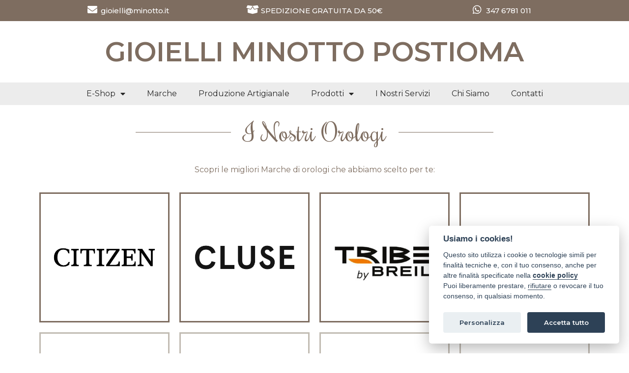

--- FILE ---
content_type: text/html; charset=UTF-8
request_url: https://www.minotto.it/orologi-treviso/
body_size: 11464
content:
<!doctype html>
<html lang="it-IT">
<head>
	<meta charset="UTF-8">
		<meta name="viewport" content="width=device-width, initial-scale=1">
	<link rel="profile" href="https://gmpg.org/xfn/11">
	<meta name='robots' content='index, follow, max-image-preview:large, max-snippet:-1, max-video-preview:-1' />

	<!-- This site is optimized with the Yoast SEO plugin v16.2 - https://yoast.com/wordpress/plugins/seo/ -->
	<title>Orologi Treviso - Gioielleria Minotto Postioma Treviso</title>
	<meta name="description" content="Vieni a Scoprire l&#039;ampia gamma dei migliori brand di orologi nella Gioielleria Minotto a Postioma - Treviso." />
	<link rel="canonical" href="https://www.minotto.it/orologi-treviso/" />
	<meta property="og:locale" content="it_IT" />
	<meta property="og:type" content="article" />
	<meta property="og:title" content="Orologi Treviso - Gioielleria Minotto Postioma Treviso" />
	<meta property="og:description" content="Vieni a Scoprire l&#039;ampia gamma dei migliori brand di orologi nella Gioielleria Minotto a Postioma - Treviso." />
	<meta property="og:url" content="https://www.minotto.it/orologi-treviso/" />
	<meta property="og:site_name" content="Gioielleria Minotto Postioma Treviso" />
	<meta property="article:modified_time" content="2021-03-23T16:26:25+00:00" />
	<meta property="og:image" content="https://www.minotto.it/wp-content/uploads/2021/01/gioielleria-minotto-postioma-treviso_citizen-1024x1024.jpg" />
	<meta name="twitter:card" content="summary_large_image" />
	<meta name="twitter:label1" content="Tempo di lettura stimato">
	<meta name="twitter:data1" content="4 minuti">
	<script type="application/ld+json" class="yoast-schema-graph">{"@context":"https://schema.org","@graph":[{"@type":"WebSite","@id":"https://www.minotto.it/#website","url":"https://www.minotto.it/","name":"Gioielleria Minotto Postioma Treviso","description":"Gioielleria Treviso Minotto","potentialAction":[{"@type":"SearchAction","target":"https://www.minotto.it/?s={search_term_string}","query-input":"required name=search_term_string"}],"inLanguage":"it-IT"},{"@type":"ImageObject","@id":"https://www.minotto.it/orologi-treviso/#primaryimage","inLanguage":"it-IT","url":"https://www.minotto.it/wp-content/uploads/2021/01/gioielleria-minotto-postioma-treviso_citizen.jpg","contentUrl":"https://www.minotto.it/wp-content/uploads/2021/01/gioielleria-minotto-postioma-treviso_citizen.jpg","width":2084,"height":2084},{"@type":"WebPage","@id":"https://www.minotto.it/orologi-treviso/#webpage","url":"https://www.minotto.it/orologi-treviso/","name":"Orologi Treviso - Gioielleria Minotto Postioma Treviso","isPartOf":{"@id":"https://www.minotto.it/#website"},"primaryImageOfPage":{"@id":"https://www.minotto.it/orologi-treviso/#primaryimage"},"datePublished":"2021-01-08T09:25:27+00:00","dateModified":"2021-03-23T16:26:25+00:00","description":"Vieni a Scoprire l'ampia gamma dei migliori brand di orologi nella Gioielleria Minotto a Postioma - Treviso.","breadcrumb":{"@id":"https://www.minotto.it/orologi-treviso/#breadcrumb"},"inLanguage":"it-IT","potentialAction":[{"@type":"ReadAction","target":["https://www.minotto.it/orologi-treviso/"]}]},{"@type":"BreadcrumbList","@id":"https://www.minotto.it/orologi-treviso/#breadcrumb","itemListElement":[{"@type":"ListItem","position":1,"item":{"@type":"WebPage","@id":"https://www.minotto.it/","url":"https://www.minotto.it/","name":"Home"}},{"@type":"ListItem","position":2,"item":{"@id":"https://www.minotto.it/orologi-treviso/#webpage"}}]}]}</script>
	<!-- / Yoast SEO plugin. -->


<link rel="alternate" type="application/rss+xml" title="Gioielleria Minotto Postioma Treviso &raquo; Feed" href="https://www.minotto.it/feed/" />
<link rel="alternate" type="application/rss+xml" title="Gioielleria Minotto Postioma Treviso &raquo; Feed dei commenti" href="https://www.minotto.it/comments/feed/" />
<link rel="alternate" title="oEmbed (JSON)" type="application/json+oembed" href="https://www.minotto.it/wp-json/oembed/1.0/embed?url=https%3A%2F%2Fwww.minotto.it%2Forologi-treviso%2F" />
<link rel="alternate" title="oEmbed (XML)" type="text/xml+oembed" href="https://www.minotto.it/wp-json/oembed/1.0/embed?url=https%3A%2F%2Fwww.minotto.it%2Forologi-treviso%2F&#038;format=xml" />
<style id='wp-img-auto-sizes-contain-inline-css' type='text/css'>
img:is([sizes=auto i],[sizes^="auto," i]){contain-intrinsic-size:3000px 1500px}
/*# sourceURL=wp-img-auto-sizes-contain-inline-css */
</style>
<style id='wp-emoji-styles-inline-css' type='text/css'>

	img.wp-smiley, img.emoji {
		display: inline !important;
		border: none !important;
		box-shadow: none !important;
		height: 1em !important;
		width: 1em !important;
		margin: 0 0.07em !important;
		vertical-align: -0.1em !important;
		background: none !important;
		padding: 0 !important;
	}
/*# sourceURL=wp-emoji-styles-inline-css */
</style>
<style id='wp-block-library-inline-css' type='text/css'>
:root{--wp-block-synced-color:#7a00df;--wp-block-synced-color--rgb:122,0,223;--wp-bound-block-color:var(--wp-block-synced-color);--wp-editor-canvas-background:#ddd;--wp-admin-theme-color:#007cba;--wp-admin-theme-color--rgb:0,124,186;--wp-admin-theme-color-darker-10:#006ba1;--wp-admin-theme-color-darker-10--rgb:0,107,160.5;--wp-admin-theme-color-darker-20:#005a87;--wp-admin-theme-color-darker-20--rgb:0,90,135;--wp-admin-border-width-focus:2px}@media (min-resolution:192dpi){:root{--wp-admin-border-width-focus:1.5px}}.wp-element-button{cursor:pointer}:root .has-very-light-gray-background-color{background-color:#eee}:root .has-very-dark-gray-background-color{background-color:#313131}:root .has-very-light-gray-color{color:#eee}:root .has-very-dark-gray-color{color:#313131}:root .has-vivid-green-cyan-to-vivid-cyan-blue-gradient-background{background:linear-gradient(135deg,#00d084,#0693e3)}:root .has-purple-crush-gradient-background{background:linear-gradient(135deg,#34e2e4,#4721fb 50%,#ab1dfe)}:root .has-hazy-dawn-gradient-background{background:linear-gradient(135deg,#faaca8,#dad0ec)}:root .has-subdued-olive-gradient-background{background:linear-gradient(135deg,#fafae1,#67a671)}:root .has-atomic-cream-gradient-background{background:linear-gradient(135deg,#fdd79a,#004a59)}:root .has-nightshade-gradient-background{background:linear-gradient(135deg,#330968,#31cdcf)}:root .has-midnight-gradient-background{background:linear-gradient(135deg,#020381,#2874fc)}:root{--wp--preset--font-size--normal:16px;--wp--preset--font-size--huge:42px}.has-regular-font-size{font-size:1em}.has-larger-font-size{font-size:2.625em}.has-normal-font-size{font-size:var(--wp--preset--font-size--normal)}.has-huge-font-size{font-size:var(--wp--preset--font-size--huge)}.has-text-align-center{text-align:center}.has-text-align-left{text-align:left}.has-text-align-right{text-align:right}.has-fit-text{white-space:nowrap!important}#end-resizable-editor-section{display:none}.aligncenter{clear:both}.items-justified-left{justify-content:flex-start}.items-justified-center{justify-content:center}.items-justified-right{justify-content:flex-end}.items-justified-space-between{justify-content:space-between}.screen-reader-text{border:0;clip-path:inset(50%);height:1px;margin:-1px;overflow:hidden;padding:0;position:absolute;width:1px;word-wrap:normal!important}.screen-reader-text:focus{background-color:#ddd;clip-path:none;color:#444;display:block;font-size:1em;height:auto;left:5px;line-height:normal;padding:15px 23px 14px;text-decoration:none;top:5px;width:auto;z-index:100000}html :where(.has-border-color){border-style:solid}html :where([style*=border-top-color]){border-top-style:solid}html :where([style*=border-right-color]){border-right-style:solid}html :where([style*=border-bottom-color]){border-bottom-style:solid}html :where([style*=border-left-color]){border-left-style:solid}html :where([style*=border-width]){border-style:solid}html :where([style*=border-top-width]){border-top-style:solid}html :where([style*=border-right-width]){border-right-style:solid}html :where([style*=border-bottom-width]){border-bottom-style:solid}html :where([style*=border-left-width]){border-left-style:solid}html :where(img[class*=wp-image-]){height:auto;max-width:100%}:where(figure){margin:0 0 1em}html :where(.is-position-sticky){--wp-admin--admin-bar--position-offset:var(--wp-admin--admin-bar--height,0px)}@media screen and (max-width:600px){html :where(.is-position-sticky){--wp-admin--admin-bar--position-offset:0px}}

/*# sourceURL=wp-block-library-inline-css */
</style><style id='global-styles-inline-css' type='text/css'>
:root{--wp--preset--aspect-ratio--square: 1;--wp--preset--aspect-ratio--4-3: 4/3;--wp--preset--aspect-ratio--3-4: 3/4;--wp--preset--aspect-ratio--3-2: 3/2;--wp--preset--aspect-ratio--2-3: 2/3;--wp--preset--aspect-ratio--16-9: 16/9;--wp--preset--aspect-ratio--9-16: 9/16;--wp--preset--color--black: #000000;--wp--preset--color--cyan-bluish-gray: #abb8c3;--wp--preset--color--white: #ffffff;--wp--preset--color--pale-pink: #f78da7;--wp--preset--color--vivid-red: #cf2e2e;--wp--preset--color--luminous-vivid-orange: #ff6900;--wp--preset--color--luminous-vivid-amber: #fcb900;--wp--preset--color--light-green-cyan: #7bdcb5;--wp--preset--color--vivid-green-cyan: #00d084;--wp--preset--color--pale-cyan-blue: #8ed1fc;--wp--preset--color--vivid-cyan-blue: #0693e3;--wp--preset--color--vivid-purple: #9b51e0;--wp--preset--gradient--vivid-cyan-blue-to-vivid-purple: linear-gradient(135deg,rgb(6,147,227) 0%,rgb(155,81,224) 100%);--wp--preset--gradient--light-green-cyan-to-vivid-green-cyan: linear-gradient(135deg,rgb(122,220,180) 0%,rgb(0,208,130) 100%);--wp--preset--gradient--luminous-vivid-amber-to-luminous-vivid-orange: linear-gradient(135deg,rgb(252,185,0) 0%,rgb(255,105,0) 100%);--wp--preset--gradient--luminous-vivid-orange-to-vivid-red: linear-gradient(135deg,rgb(255,105,0) 0%,rgb(207,46,46) 100%);--wp--preset--gradient--very-light-gray-to-cyan-bluish-gray: linear-gradient(135deg,rgb(238,238,238) 0%,rgb(169,184,195) 100%);--wp--preset--gradient--cool-to-warm-spectrum: linear-gradient(135deg,rgb(74,234,220) 0%,rgb(151,120,209) 20%,rgb(207,42,186) 40%,rgb(238,44,130) 60%,rgb(251,105,98) 80%,rgb(254,248,76) 100%);--wp--preset--gradient--blush-light-purple: linear-gradient(135deg,rgb(255,206,236) 0%,rgb(152,150,240) 100%);--wp--preset--gradient--blush-bordeaux: linear-gradient(135deg,rgb(254,205,165) 0%,rgb(254,45,45) 50%,rgb(107,0,62) 100%);--wp--preset--gradient--luminous-dusk: linear-gradient(135deg,rgb(255,203,112) 0%,rgb(199,81,192) 50%,rgb(65,88,208) 100%);--wp--preset--gradient--pale-ocean: linear-gradient(135deg,rgb(255,245,203) 0%,rgb(182,227,212) 50%,rgb(51,167,181) 100%);--wp--preset--gradient--electric-grass: linear-gradient(135deg,rgb(202,248,128) 0%,rgb(113,206,126) 100%);--wp--preset--gradient--midnight: linear-gradient(135deg,rgb(2,3,129) 0%,rgb(40,116,252) 100%);--wp--preset--font-size--small: 13px;--wp--preset--font-size--medium: 20px;--wp--preset--font-size--large: 36px;--wp--preset--font-size--x-large: 42px;--wp--preset--spacing--20: 0.44rem;--wp--preset--spacing--30: 0.67rem;--wp--preset--spacing--40: 1rem;--wp--preset--spacing--50: 1.5rem;--wp--preset--spacing--60: 2.25rem;--wp--preset--spacing--70: 3.38rem;--wp--preset--spacing--80: 5.06rem;--wp--preset--shadow--natural: 6px 6px 9px rgba(0, 0, 0, 0.2);--wp--preset--shadow--deep: 12px 12px 50px rgba(0, 0, 0, 0.4);--wp--preset--shadow--sharp: 6px 6px 0px rgba(0, 0, 0, 0.2);--wp--preset--shadow--outlined: 6px 6px 0px -3px rgb(255, 255, 255), 6px 6px rgb(0, 0, 0);--wp--preset--shadow--crisp: 6px 6px 0px rgb(0, 0, 0);}:where(.is-layout-flex){gap: 0.5em;}:where(.is-layout-grid){gap: 0.5em;}body .is-layout-flex{display: flex;}.is-layout-flex{flex-wrap: wrap;align-items: center;}.is-layout-flex > :is(*, div){margin: 0;}body .is-layout-grid{display: grid;}.is-layout-grid > :is(*, div){margin: 0;}:where(.wp-block-columns.is-layout-flex){gap: 2em;}:where(.wp-block-columns.is-layout-grid){gap: 2em;}:where(.wp-block-post-template.is-layout-flex){gap: 1.25em;}:where(.wp-block-post-template.is-layout-grid){gap: 1.25em;}.has-black-color{color: var(--wp--preset--color--black) !important;}.has-cyan-bluish-gray-color{color: var(--wp--preset--color--cyan-bluish-gray) !important;}.has-white-color{color: var(--wp--preset--color--white) !important;}.has-pale-pink-color{color: var(--wp--preset--color--pale-pink) !important;}.has-vivid-red-color{color: var(--wp--preset--color--vivid-red) !important;}.has-luminous-vivid-orange-color{color: var(--wp--preset--color--luminous-vivid-orange) !important;}.has-luminous-vivid-amber-color{color: var(--wp--preset--color--luminous-vivid-amber) !important;}.has-light-green-cyan-color{color: var(--wp--preset--color--light-green-cyan) !important;}.has-vivid-green-cyan-color{color: var(--wp--preset--color--vivid-green-cyan) !important;}.has-pale-cyan-blue-color{color: var(--wp--preset--color--pale-cyan-blue) !important;}.has-vivid-cyan-blue-color{color: var(--wp--preset--color--vivid-cyan-blue) !important;}.has-vivid-purple-color{color: var(--wp--preset--color--vivid-purple) !important;}.has-black-background-color{background-color: var(--wp--preset--color--black) !important;}.has-cyan-bluish-gray-background-color{background-color: var(--wp--preset--color--cyan-bluish-gray) !important;}.has-white-background-color{background-color: var(--wp--preset--color--white) !important;}.has-pale-pink-background-color{background-color: var(--wp--preset--color--pale-pink) !important;}.has-vivid-red-background-color{background-color: var(--wp--preset--color--vivid-red) !important;}.has-luminous-vivid-orange-background-color{background-color: var(--wp--preset--color--luminous-vivid-orange) !important;}.has-luminous-vivid-amber-background-color{background-color: var(--wp--preset--color--luminous-vivid-amber) !important;}.has-light-green-cyan-background-color{background-color: var(--wp--preset--color--light-green-cyan) !important;}.has-vivid-green-cyan-background-color{background-color: var(--wp--preset--color--vivid-green-cyan) !important;}.has-pale-cyan-blue-background-color{background-color: var(--wp--preset--color--pale-cyan-blue) !important;}.has-vivid-cyan-blue-background-color{background-color: var(--wp--preset--color--vivid-cyan-blue) !important;}.has-vivid-purple-background-color{background-color: var(--wp--preset--color--vivid-purple) !important;}.has-black-border-color{border-color: var(--wp--preset--color--black) !important;}.has-cyan-bluish-gray-border-color{border-color: var(--wp--preset--color--cyan-bluish-gray) !important;}.has-white-border-color{border-color: var(--wp--preset--color--white) !important;}.has-pale-pink-border-color{border-color: var(--wp--preset--color--pale-pink) !important;}.has-vivid-red-border-color{border-color: var(--wp--preset--color--vivid-red) !important;}.has-luminous-vivid-orange-border-color{border-color: var(--wp--preset--color--luminous-vivid-orange) !important;}.has-luminous-vivid-amber-border-color{border-color: var(--wp--preset--color--luminous-vivid-amber) !important;}.has-light-green-cyan-border-color{border-color: var(--wp--preset--color--light-green-cyan) !important;}.has-vivid-green-cyan-border-color{border-color: var(--wp--preset--color--vivid-green-cyan) !important;}.has-pale-cyan-blue-border-color{border-color: var(--wp--preset--color--pale-cyan-blue) !important;}.has-vivid-cyan-blue-border-color{border-color: var(--wp--preset--color--vivid-cyan-blue) !important;}.has-vivid-purple-border-color{border-color: var(--wp--preset--color--vivid-purple) !important;}.has-vivid-cyan-blue-to-vivid-purple-gradient-background{background: var(--wp--preset--gradient--vivid-cyan-blue-to-vivid-purple) !important;}.has-light-green-cyan-to-vivid-green-cyan-gradient-background{background: var(--wp--preset--gradient--light-green-cyan-to-vivid-green-cyan) !important;}.has-luminous-vivid-amber-to-luminous-vivid-orange-gradient-background{background: var(--wp--preset--gradient--luminous-vivid-amber-to-luminous-vivid-orange) !important;}.has-luminous-vivid-orange-to-vivid-red-gradient-background{background: var(--wp--preset--gradient--luminous-vivid-orange-to-vivid-red) !important;}.has-very-light-gray-to-cyan-bluish-gray-gradient-background{background: var(--wp--preset--gradient--very-light-gray-to-cyan-bluish-gray) !important;}.has-cool-to-warm-spectrum-gradient-background{background: var(--wp--preset--gradient--cool-to-warm-spectrum) !important;}.has-blush-light-purple-gradient-background{background: var(--wp--preset--gradient--blush-light-purple) !important;}.has-blush-bordeaux-gradient-background{background: var(--wp--preset--gradient--blush-bordeaux) !important;}.has-luminous-dusk-gradient-background{background: var(--wp--preset--gradient--luminous-dusk) !important;}.has-pale-ocean-gradient-background{background: var(--wp--preset--gradient--pale-ocean) !important;}.has-electric-grass-gradient-background{background: var(--wp--preset--gradient--electric-grass) !important;}.has-midnight-gradient-background{background: var(--wp--preset--gradient--midnight) !important;}.has-small-font-size{font-size: var(--wp--preset--font-size--small) !important;}.has-medium-font-size{font-size: var(--wp--preset--font-size--medium) !important;}.has-large-font-size{font-size: var(--wp--preset--font-size--large) !important;}.has-x-large-font-size{font-size: var(--wp--preset--font-size--x-large) !important;}
/*# sourceURL=global-styles-inline-css */
</style>

<style id='classic-theme-styles-inline-css' type='text/css'>
/*! This file is auto-generated */
.wp-block-button__link{color:#fff;background-color:#32373c;border-radius:9999px;box-shadow:none;text-decoration:none;padding:calc(.667em + 2px) calc(1.333em + 2px);font-size:1.125em}.wp-block-file__button{background:#32373c;color:#fff;text-decoration:none}
/*# sourceURL=/wp-includes/css/classic-themes.min.css */
</style>
<link rel='stylesheet' id='hello-elementor-css' href='https://www.minotto.it/wp-content/themes/hello-elementor/style.min.css?ver=2.3.1' type='text/css' media='all' />
<link rel='stylesheet' id='hello-elementor-theme-style-css' href='https://www.minotto.it/wp-content/themes/hello-elementor/theme.min.css?ver=2.3.1' type='text/css' media='all' />
<link rel='stylesheet' id='elementor-icons-css' href='https://www.minotto.it/wp-content/plugins/elementor/assets/lib/eicons/css/elementor-icons.min.css?ver=5.9.1' type='text/css' media='all' />
<link rel='stylesheet' id='elementor-animations-css' href='https://www.minotto.it/wp-content/plugins/elementor/assets/lib/animations/animations.min.css?ver=3.0.16' type='text/css' media='all' />
<link rel='stylesheet' id='elementor-frontend-legacy-css' href='https://www.minotto.it/wp-content/plugins/elementor/assets/css/frontend-legacy.min.css?ver=3.0.16' type='text/css' media='all' />
<link rel='stylesheet' id='elementor-frontend-css' href='https://www.minotto.it/wp-content/plugins/elementor/assets/css/frontend.min.css?ver=3.0.16' type='text/css' media='all' />
<link rel='stylesheet' id='elementor-post-6-css' href='https://www.minotto.it/wp-content/uploads/elementor/css/post-6.css?ver=1610113091' type='text/css' media='all' />
<link rel='stylesheet' id='elementor-pro-css' href='https://www.minotto.it/wp-content/plugins/elementor-pro/assets/css/frontend.min.css?ver=3.0.9' type='text/css' media='all' />
<link rel='stylesheet' id='elementor-global-css' href='https://www.minotto.it/wp-content/uploads/elementor/css/global.css?ver=1610113091' type='text/css' media='all' />
<link rel='stylesheet' id='elementor-post-38-css' href='https://www.minotto.it/wp-content/uploads/elementor/css/post-38.css?ver=1616516785' type='text/css' media='all' />
<link rel='stylesheet' id='elementor-post-87-css' href='https://www.minotto.it/wp-content/uploads/elementor/css/post-87.css?ver=1647271490' type='text/css' media='all' />
<link rel='stylesheet' id='elementor-post-95-css' href='https://www.minotto.it/wp-content/uploads/elementor/css/post-95.css?ver=1642772426' type='text/css' media='all' />
<link rel='stylesheet' id='google-fonts-1-css' href='https://fonts.googleapis.com/css?family=Montserrat%3A100%2C100italic%2C200%2C200italic%2C300%2C300italic%2C400%2C400italic%2C500%2C500italic%2C600%2C600italic%2C700%2C700italic%2C800%2C800italic%2C900%2C900italic%7CRochester%3A100%2C100italic%2C200%2C200italic%2C300%2C300italic%2C400%2C400italic%2C500%2C500italic%2C600%2C600italic%2C700%2C700italic%2C800%2C800italic%2C900%2C900italic&#038;ver=6.9' type='text/css' media='all' />
<link rel='stylesheet' id='elementor-icons-shared-0-css' href='https://www.minotto.it/wp-content/plugins/elementor/assets/lib/font-awesome/css/fontawesome.min.css?ver=5.12.0' type='text/css' media='all' />
<link rel='stylesheet' id='elementor-icons-fa-solid-css' href='https://www.minotto.it/wp-content/plugins/elementor/assets/lib/font-awesome/css/solid.min.css?ver=5.12.0' type='text/css' media='all' />
<link rel='stylesheet' id='elementor-icons-fa-brands-css' href='https://www.minotto.it/wp-content/plugins/elementor/assets/lib/font-awesome/css/brands.min.css?ver=5.12.0' type='text/css' media='all' />
<script type="text/javascript" src="https://www.minotto.it/wp-content/plugins/oir-gdpr/js/cookieconsent.js?ver=6.9" id="oir-cookieconsent_js-js"></script>
<script type="text/javascript" src="https://www.minotto.it/wp-includes/js/jquery/jquery.min.js?ver=3.7.1" id="jquery-core-js"></script>
<script type="text/javascript" src="https://www.minotto.it/wp-includes/js/jquery/jquery-migrate.min.js?ver=3.4.1" id="jquery-migrate-js"></script>
<script type="text/javascript" src="https://www.minotto.it/wp-content/plugins/oir-gdpr/js/cookieconsent-init.js?ver=6.9" id="oir-cookieconsent-init_js-js"></script>
<link rel="https://api.w.org/" href="https://www.minotto.it/wp-json/" /><link rel="alternate" title="JSON" type="application/json" href="https://www.minotto.it/wp-json/wp/v2/pages/38" /><link rel="EditURI" type="application/rsd+xml" title="RSD" href="https://www.minotto.it/xmlrpc.php?rsd" />
<meta name="generator" content="WordPress 6.9" />
<link rel='shortlink' href='https://www.minotto.it/?p=38' />
<link rel="icon" href="https://www.minotto.it/wp-content/uploads/2021/01/cropped-logo-gioielleria-minotto-copia-32x32.png" sizes="32x32" />
<link rel="icon" href="https://www.minotto.it/wp-content/uploads/2021/01/cropped-logo-gioielleria-minotto-copia-192x192.png" sizes="192x192" />
<link rel="apple-touch-icon" href="https://www.minotto.it/wp-content/uploads/2021/01/cropped-logo-gioielleria-minotto-copia-180x180.png" />
<meta name="msapplication-TileImage" content="https://www.minotto.it/wp-content/uploads/2021/01/cropped-logo-gioielleria-minotto-copia-270x270.png" />
</head>
<body data-rsssl=1 class="wp-singular page-template-default page page-id-38 wp-custom-logo wp-theme-hello-elementor elementor-default elementor-kit-6 elementor-page elementor-page-38">

		<div data-elementor-type="header" data-elementor-id="87" class="elementor elementor-87 elementor-location-header" data-elementor-settings="[]">
		<div class="elementor-section-wrap">
					<section class="elementor-section elementor-top-section elementor-element elementor-element-651ee88 elementor-section-boxed elementor-section-height-default elementor-section-height-default" data-id="651ee88" data-element_type="section" data-settings="{&quot;background_background&quot;:&quot;classic&quot;}">
						<div class="elementor-container elementor-column-gap-default">
							<div class="elementor-row">
					<div class="elementor-column elementor-col-33 elementor-top-column elementor-element elementor-element-abec61c" data-id="abec61c" data-element_type="column">
			<div class="elementor-column-wrap elementor-element-populated">
							<div class="elementor-widget-wrap">
						<div class="elementor-element elementor-element-3647e72 elementor-align-center elementor-mobile-align-left elementor-icon-list--layout-traditional elementor-list-item-link-full_width elementor-widget elementor-widget-icon-list" data-id="3647e72" data-element_type="widget" data-widget_type="icon-list.default">
				<div class="elementor-widget-container">
					<ul class="elementor-icon-list-items">
							<li class="elementor-icon-list-item">
					<a href="mailto:gioielli@minotto.it">						<span class="elementor-icon-list-icon">
							<i aria-hidden="true" class="fas fa-envelope"></i>						</span>
										<span class="elementor-icon-list-text">gioielli@minotto.it</span>
											</a>
									</li>
						</ul>
				</div>
				</div>
						</div>
					</div>
		</div>
				<div class="elementor-column elementor-col-33 elementor-top-column elementor-element elementor-element-ffa5166 elementor-hidden-phone" data-id="ffa5166" data-element_type="column">
			<div class="elementor-column-wrap elementor-element-populated">
							<div class="elementor-widget-wrap">
						<div class="elementor-element elementor-element-65237f0 elementor-align-center elementor-icon-list--layout-traditional elementor-list-item-link-full_width elementor-widget elementor-widget-icon-list" data-id="65237f0" data-element_type="widget" data-widget_type="icon-list.default">
				<div class="elementor-widget-container">
					<ul class="elementor-icon-list-items">
							<li class="elementor-icon-list-item">
											<span class="elementor-icon-list-icon">
							<i aria-hidden="true" class="fas fa-box-open"></i>						</span>
										<span class="elementor-icon-list-text">SPEDIZIONE GRATUITA DA 50€</span>
									</li>
						</ul>
				</div>
				</div>
						</div>
					</div>
		</div>
				<div class="elementor-column elementor-col-33 elementor-top-column elementor-element elementor-element-bdc5ddd" data-id="bdc5ddd" data-element_type="column">
			<div class="elementor-column-wrap elementor-element-populated">
							<div class="elementor-widget-wrap">
						<div class="elementor-element elementor-element-0860f09 elementor-align-center elementor-icon-list--layout-traditional elementor-list-item-link-full_width elementor-widget elementor-widget-icon-list" data-id="0860f09" data-element_type="widget" data-widget_type="icon-list.default">
				<div class="elementor-widget-container">
					<ul class="elementor-icon-list-items">
							<li class="elementor-icon-list-item">
					<a href="https://wa.me/393476781011">						<span class="elementor-icon-list-icon">
							<i aria-hidden="true" class="fab fa-whatsapp"></i>						</span>
										<span class="elementor-icon-list-text">347 6781 011</span>
											</a>
									</li>
						</ul>
				</div>
				</div>
						</div>
					</div>
		</div>
								</div>
					</div>
		</section>
				<section class="elementor-section elementor-top-section elementor-element elementor-element-8bb6065 elementor-hidden-desktop elementor-section-boxed elementor-section-height-default elementor-section-height-default" data-id="8bb6065" data-element_type="section">
						<div class="elementor-container elementor-column-gap-default">
							<div class="elementor-row">
					<div class="elementor-column elementor-col-50 elementor-top-column elementor-element elementor-element-1026d31" data-id="1026d31" data-element_type="column">
			<div class="elementor-column-wrap elementor-element-populated">
							<div class="elementor-widget-wrap">
						<div class="elementor-element elementor-element-ff278f1 elementor-widget elementor-widget-spacer" data-id="ff278f1" data-element_type="widget" data-widget_type="spacer.default">
				<div class="elementor-widget-container">
					<div class="elementor-spacer">
			<div class="elementor-spacer-inner"></div>
		</div>
				</div>
				</div>
				<div class="elementor-element elementor-element-53d4089 elementor-widget elementor-widget-heading" data-id="53d4089" data-element_type="widget" data-widget_type="heading.default">
				<div class="elementor-widget-container">
			<h1 class="elementor-heading-title elementor-size-default"><a href="https://www.minotto.it/">GIOIELLI MINOTTO POSTIOMA</a></h1>		</div>
				</div>
						</div>
					</div>
		</div>
				<div class="elementor-column elementor-col-50 elementor-top-column elementor-element elementor-element-b04a785" data-id="b04a785" data-element_type="column">
			<div class="elementor-column-wrap elementor-element-populated">
							<div class="elementor-widget-wrap">
						<div class="elementor-element elementor-element-332e039 elementor-nav-menu__align-center elementor-nav-menu--stretch elementor-nav-menu__text-align-center elementor-nav-menu--indicator-classic elementor-nav-menu--dropdown-tablet elementor-nav-menu--toggle elementor-nav-menu--burger elementor-widget elementor-widget-nav-menu" data-id="332e039" data-element_type="widget" data-settings="{&quot;full_width&quot;:&quot;stretch&quot;,&quot;layout&quot;:&quot;horizontal&quot;,&quot;toggle&quot;:&quot;burger&quot;}" data-widget_type="nav-menu.default">
				<div class="elementor-widget-container">
						<nav role="navigation" class="elementor-nav-menu--main elementor-nav-menu__container elementor-nav-menu--layout-horizontal e--pointer-underline e--animation-fade"><ul id="menu-1-332e039" class="elementor-nav-menu"><li class="menu-item menu-item-type-custom menu-item-object-custom current-menu-ancestor current-menu-parent menu-item-has-children menu-item-79"><a href="https://shop.minotto.it" class="elementor-item">E-Shop</a>
<ul class="sub-menu elementor-nav-menu--dropdown">
	<li class="menu-item menu-item-type-post_type menu-item-object-page menu-item-64"><a href="https://www.minotto.it/gioielli/" class="elementor-sub-item">Gioielli</a></li>
	<li class="menu-item menu-item-type-post_type menu-item-object-page menu-item-65"><a href="https://www.minotto.it/gioielli-fashion/" class="elementor-sub-item">Fashion</a></li>
	<li class="menu-item menu-item-type-post_type menu-item-object-page menu-item-66"><a href="https://www.minotto.it/home-e-accessori/" class="elementor-sub-item">Home e Accessori</a></li>
	<li class="menu-item menu-item-type-post_type menu-item-object-page current-menu-item page_item page-item-38 current_page_item menu-item-72"><a href="https://www.minotto.it/orologi-treviso/" aria-current="page" class="elementor-sub-item elementor-item-active">Orologi</a></li>
</ul>
</li>
<li class="menu-item menu-item-type-post_type menu-item-object-page menu-item-71"><a href="https://www.minotto.it/marche/" class="elementor-item">Marche</a></li>
<li class="menu-item menu-item-type-post_type menu-item-object-page menu-item-73"><a href="https://www.minotto.it/produzione-artigianale-gioielleria-minotto-postioma/" class="elementor-item">Produzione Artigianale</a></li>
<li class="menu-item menu-item-type-custom menu-item-object-custom menu-item-has-children menu-item-1107"><a href="http://f" class="elementor-item">Prodotti</a>
<ul class="sub-menu elementor-nav-menu--dropdown">
	<li class="menu-item menu-item-type-post_type menu-item-object-page menu-item-1106"><a href="https://www.minotto.it/diamanti-gioielleria-minotto/" class="elementor-sub-item">Diamanti</a></li>
	<li class="menu-item menu-item-type-post_type menu-item-object-page menu-item-1105"><a href="https://www.minotto.it/perle-gioielleria-minotto/" class="elementor-sub-item">Perle</a></li>
	<li class="menu-item menu-item-type-post_type menu-item-object-page menu-item-1104"><a href="https://www.minotto.it/turchesi-gioielleria-minotto/" class="elementor-sub-item">Turchesi</a></li>
	<li class="menu-item menu-item-type-post_type menu-item-object-page menu-item-1103"><a href="https://www.minotto.it/pietre-preziose-gioielleria-minotto/" class="elementor-sub-item">Pietre Preziose</a></li>
	<li class="menu-item menu-item-type-post_type menu-item-object-page menu-item-1102"><a href="https://www.minotto.it/pietre-semipreziose-gioielleria-minotto/" class="elementor-sub-item">Pietre Semipreziose</a></li>
</ul>
</li>
<li class="menu-item menu-item-type-post_type menu-item-object-page menu-item-67"><a href="https://www.minotto.it/i-nostri-servizi/" class="elementor-item">I Nostri Servizi</a></li>
<li class="menu-item menu-item-type-post_type menu-item-object-page menu-item-60"><a href="https://www.minotto.it/chi-siamo/" class="elementor-item">Chi Siamo</a></li>
<li class="menu-item menu-item-type-post_type menu-item-object-page menu-item-61"><a href="https://www.minotto.it/contatti-gioielleria-minotto-treviso/" class="elementor-item">Contatti</a></li>
</ul></nav>
					<div class="elementor-menu-toggle" role="button" tabindex="0" aria-label="Menu Toggle" aria-expanded="false">
			<i class="eicon-menu-bar" aria-hidden="true"></i>
			<span class="elementor-screen-only">Menu</span>
		</div>
			<nav class="elementor-nav-menu--dropdown elementor-nav-menu__container" role="navigation" aria-hidden="true"><ul id="menu-2-332e039" class="elementor-nav-menu"><li class="menu-item menu-item-type-custom menu-item-object-custom current-menu-ancestor current-menu-parent menu-item-has-children menu-item-79"><a href="https://shop.minotto.it" class="elementor-item">E-Shop</a>
<ul class="sub-menu elementor-nav-menu--dropdown">
	<li class="menu-item menu-item-type-post_type menu-item-object-page menu-item-64"><a href="https://www.minotto.it/gioielli/" class="elementor-sub-item">Gioielli</a></li>
	<li class="menu-item menu-item-type-post_type menu-item-object-page menu-item-65"><a href="https://www.minotto.it/gioielli-fashion/" class="elementor-sub-item">Fashion</a></li>
	<li class="menu-item menu-item-type-post_type menu-item-object-page menu-item-66"><a href="https://www.minotto.it/home-e-accessori/" class="elementor-sub-item">Home e Accessori</a></li>
	<li class="menu-item menu-item-type-post_type menu-item-object-page current-menu-item page_item page-item-38 current_page_item menu-item-72"><a href="https://www.minotto.it/orologi-treviso/" aria-current="page" class="elementor-sub-item elementor-item-active">Orologi</a></li>
</ul>
</li>
<li class="menu-item menu-item-type-post_type menu-item-object-page menu-item-71"><a href="https://www.minotto.it/marche/" class="elementor-item">Marche</a></li>
<li class="menu-item menu-item-type-post_type menu-item-object-page menu-item-73"><a href="https://www.minotto.it/produzione-artigianale-gioielleria-minotto-postioma/" class="elementor-item">Produzione Artigianale</a></li>
<li class="menu-item menu-item-type-custom menu-item-object-custom menu-item-has-children menu-item-1107"><a href="http://f" class="elementor-item">Prodotti</a>
<ul class="sub-menu elementor-nav-menu--dropdown">
	<li class="menu-item menu-item-type-post_type menu-item-object-page menu-item-1106"><a href="https://www.minotto.it/diamanti-gioielleria-minotto/" class="elementor-sub-item">Diamanti</a></li>
	<li class="menu-item menu-item-type-post_type menu-item-object-page menu-item-1105"><a href="https://www.minotto.it/perle-gioielleria-minotto/" class="elementor-sub-item">Perle</a></li>
	<li class="menu-item menu-item-type-post_type menu-item-object-page menu-item-1104"><a href="https://www.minotto.it/turchesi-gioielleria-minotto/" class="elementor-sub-item">Turchesi</a></li>
	<li class="menu-item menu-item-type-post_type menu-item-object-page menu-item-1103"><a href="https://www.minotto.it/pietre-preziose-gioielleria-minotto/" class="elementor-sub-item">Pietre Preziose</a></li>
	<li class="menu-item menu-item-type-post_type menu-item-object-page menu-item-1102"><a href="https://www.minotto.it/pietre-semipreziose-gioielleria-minotto/" class="elementor-sub-item">Pietre Semipreziose</a></li>
</ul>
</li>
<li class="menu-item menu-item-type-post_type menu-item-object-page menu-item-67"><a href="https://www.minotto.it/i-nostri-servizi/" class="elementor-item">I Nostri Servizi</a></li>
<li class="menu-item menu-item-type-post_type menu-item-object-page menu-item-60"><a href="https://www.minotto.it/chi-siamo/" class="elementor-item">Chi Siamo</a></li>
<li class="menu-item menu-item-type-post_type menu-item-object-page menu-item-61"><a href="https://www.minotto.it/contatti-gioielleria-minotto-treviso/" class="elementor-item">Contatti</a></li>
</ul></nav>
				</div>
				</div>
						</div>
					</div>
		</div>
								</div>
					</div>
		</section>
				<section class="elementor-section elementor-top-section elementor-element elementor-element-8eb9d3f elementor-section-height-min-height elementor-hidden-tablet elementor-hidden-phone elementor-section-boxed elementor-section-height-default elementor-section-items-middle" data-id="8eb9d3f" data-element_type="section">
						<div class="elementor-container elementor-column-gap-default">
							<div class="elementor-row">
					<div class="elementor-column elementor-col-100 elementor-top-column elementor-element elementor-element-5014a88" data-id="5014a88" data-element_type="column">
			<div class="elementor-column-wrap elementor-element-populated">
							<div class="elementor-widget-wrap">
						<div class="elementor-element elementor-element-7f9d8a0 elementor-widget elementor-widget-heading" data-id="7f9d8a0" data-element_type="widget" data-widget_type="heading.default">
				<div class="elementor-widget-container">
			<h1 class="elementor-heading-title elementor-size-default"><a href="https://www.minotto.it/">GIOIELLI MINOTTO POSTIOMA</a></h1>		</div>
				</div>
						</div>
					</div>
		</div>
								</div>
					</div>
		</section>
				<section class="elementor-section elementor-top-section elementor-element elementor-element-8ba9ef8 elementor-hidden-tablet elementor-hidden-phone elementor-section-boxed elementor-section-height-default elementor-section-height-default" data-id="8ba9ef8" data-element_type="section" data-settings="{&quot;background_background&quot;:&quot;classic&quot;}">
						<div class="elementor-container elementor-column-gap-no">
							<div class="elementor-row">
					<div class="elementor-column elementor-col-100 elementor-top-column elementor-element elementor-element-eead2e2" data-id="eead2e2" data-element_type="column">
			<div class="elementor-column-wrap elementor-element-populated">
							<div class="elementor-widget-wrap">
						<div class="elementor-element elementor-element-7854e95 elementor-nav-menu__align-center elementor-nav-menu--indicator-classic elementor-nav-menu--dropdown-tablet elementor-nav-menu__text-align-aside elementor-nav-menu--toggle elementor-nav-menu--burger elementor-widget elementor-widget-nav-menu" data-id="7854e95" data-element_type="widget" data-settings="{&quot;layout&quot;:&quot;horizontal&quot;,&quot;toggle&quot;:&quot;burger&quot;}" data-widget_type="nav-menu.default">
				<div class="elementor-widget-container">
						<nav role="navigation" class="elementor-nav-menu--main elementor-nav-menu__container elementor-nav-menu--layout-horizontal e--pointer-underline e--animation-fade"><ul id="menu-1-7854e95" class="elementor-nav-menu"><li class="menu-item menu-item-type-custom menu-item-object-custom current-menu-ancestor current-menu-parent menu-item-has-children menu-item-79"><a href="https://shop.minotto.it" class="elementor-item">E-Shop</a>
<ul class="sub-menu elementor-nav-menu--dropdown">
	<li class="menu-item menu-item-type-post_type menu-item-object-page menu-item-64"><a href="https://www.minotto.it/gioielli/" class="elementor-sub-item">Gioielli</a></li>
	<li class="menu-item menu-item-type-post_type menu-item-object-page menu-item-65"><a href="https://www.minotto.it/gioielli-fashion/" class="elementor-sub-item">Fashion</a></li>
	<li class="menu-item menu-item-type-post_type menu-item-object-page menu-item-66"><a href="https://www.minotto.it/home-e-accessori/" class="elementor-sub-item">Home e Accessori</a></li>
	<li class="menu-item menu-item-type-post_type menu-item-object-page current-menu-item page_item page-item-38 current_page_item menu-item-72"><a href="https://www.minotto.it/orologi-treviso/" aria-current="page" class="elementor-sub-item elementor-item-active">Orologi</a></li>
</ul>
</li>
<li class="menu-item menu-item-type-post_type menu-item-object-page menu-item-71"><a href="https://www.minotto.it/marche/" class="elementor-item">Marche</a></li>
<li class="menu-item menu-item-type-post_type menu-item-object-page menu-item-73"><a href="https://www.minotto.it/produzione-artigianale-gioielleria-minotto-postioma/" class="elementor-item">Produzione Artigianale</a></li>
<li class="menu-item menu-item-type-custom menu-item-object-custom menu-item-has-children menu-item-1107"><a href="http://f" class="elementor-item">Prodotti</a>
<ul class="sub-menu elementor-nav-menu--dropdown">
	<li class="menu-item menu-item-type-post_type menu-item-object-page menu-item-1106"><a href="https://www.minotto.it/diamanti-gioielleria-minotto/" class="elementor-sub-item">Diamanti</a></li>
	<li class="menu-item menu-item-type-post_type menu-item-object-page menu-item-1105"><a href="https://www.minotto.it/perle-gioielleria-minotto/" class="elementor-sub-item">Perle</a></li>
	<li class="menu-item menu-item-type-post_type menu-item-object-page menu-item-1104"><a href="https://www.minotto.it/turchesi-gioielleria-minotto/" class="elementor-sub-item">Turchesi</a></li>
	<li class="menu-item menu-item-type-post_type menu-item-object-page menu-item-1103"><a href="https://www.minotto.it/pietre-preziose-gioielleria-minotto/" class="elementor-sub-item">Pietre Preziose</a></li>
	<li class="menu-item menu-item-type-post_type menu-item-object-page menu-item-1102"><a href="https://www.minotto.it/pietre-semipreziose-gioielleria-minotto/" class="elementor-sub-item">Pietre Semipreziose</a></li>
</ul>
</li>
<li class="menu-item menu-item-type-post_type menu-item-object-page menu-item-67"><a href="https://www.minotto.it/i-nostri-servizi/" class="elementor-item">I Nostri Servizi</a></li>
<li class="menu-item menu-item-type-post_type menu-item-object-page menu-item-60"><a href="https://www.minotto.it/chi-siamo/" class="elementor-item">Chi Siamo</a></li>
<li class="menu-item menu-item-type-post_type menu-item-object-page menu-item-61"><a href="https://www.minotto.it/contatti-gioielleria-minotto-treviso/" class="elementor-item">Contatti</a></li>
</ul></nav>
					<div class="elementor-menu-toggle" role="button" tabindex="0" aria-label="Menu Toggle" aria-expanded="false">
			<i class="eicon-menu-bar" aria-hidden="true"></i>
			<span class="elementor-screen-only">Menu</span>
		</div>
			<nav class="elementor-nav-menu--dropdown elementor-nav-menu__container" role="navigation" aria-hidden="true"><ul id="menu-2-7854e95" class="elementor-nav-menu"><li class="menu-item menu-item-type-custom menu-item-object-custom current-menu-ancestor current-menu-parent menu-item-has-children menu-item-79"><a href="https://shop.minotto.it" class="elementor-item">E-Shop</a>
<ul class="sub-menu elementor-nav-menu--dropdown">
	<li class="menu-item menu-item-type-post_type menu-item-object-page menu-item-64"><a href="https://www.minotto.it/gioielli/" class="elementor-sub-item">Gioielli</a></li>
	<li class="menu-item menu-item-type-post_type menu-item-object-page menu-item-65"><a href="https://www.minotto.it/gioielli-fashion/" class="elementor-sub-item">Fashion</a></li>
	<li class="menu-item menu-item-type-post_type menu-item-object-page menu-item-66"><a href="https://www.minotto.it/home-e-accessori/" class="elementor-sub-item">Home e Accessori</a></li>
	<li class="menu-item menu-item-type-post_type menu-item-object-page current-menu-item page_item page-item-38 current_page_item menu-item-72"><a href="https://www.minotto.it/orologi-treviso/" aria-current="page" class="elementor-sub-item elementor-item-active">Orologi</a></li>
</ul>
</li>
<li class="menu-item menu-item-type-post_type menu-item-object-page menu-item-71"><a href="https://www.minotto.it/marche/" class="elementor-item">Marche</a></li>
<li class="menu-item menu-item-type-post_type menu-item-object-page menu-item-73"><a href="https://www.minotto.it/produzione-artigianale-gioielleria-minotto-postioma/" class="elementor-item">Produzione Artigianale</a></li>
<li class="menu-item menu-item-type-custom menu-item-object-custom menu-item-has-children menu-item-1107"><a href="http://f" class="elementor-item">Prodotti</a>
<ul class="sub-menu elementor-nav-menu--dropdown">
	<li class="menu-item menu-item-type-post_type menu-item-object-page menu-item-1106"><a href="https://www.minotto.it/diamanti-gioielleria-minotto/" class="elementor-sub-item">Diamanti</a></li>
	<li class="menu-item menu-item-type-post_type menu-item-object-page menu-item-1105"><a href="https://www.minotto.it/perle-gioielleria-minotto/" class="elementor-sub-item">Perle</a></li>
	<li class="menu-item menu-item-type-post_type menu-item-object-page menu-item-1104"><a href="https://www.minotto.it/turchesi-gioielleria-minotto/" class="elementor-sub-item">Turchesi</a></li>
	<li class="menu-item menu-item-type-post_type menu-item-object-page menu-item-1103"><a href="https://www.minotto.it/pietre-preziose-gioielleria-minotto/" class="elementor-sub-item">Pietre Preziose</a></li>
	<li class="menu-item menu-item-type-post_type menu-item-object-page menu-item-1102"><a href="https://www.minotto.it/pietre-semipreziose-gioielleria-minotto/" class="elementor-sub-item">Pietre Semipreziose</a></li>
</ul>
</li>
<li class="menu-item menu-item-type-post_type menu-item-object-page menu-item-67"><a href="https://www.minotto.it/i-nostri-servizi/" class="elementor-item">I Nostri Servizi</a></li>
<li class="menu-item menu-item-type-post_type menu-item-object-page menu-item-60"><a href="https://www.minotto.it/chi-siamo/" class="elementor-item">Chi Siamo</a></li>
<li class="menu-item menu-item-type-post_type menu-item-object-page menu-item-61"><a href="https://www.minotto.it/contatti-gioielleria-minotto-treviso/" class="elementor-item">Contatti</a></li>
</ul></nav>
				</div>
				</div>
						</div>
					</div>
		</div>
								</div>
					</div>
		</section>
				</div>
		</div>
		
<main class="site-main post-38 page type-page status-publish hentry" role="main">
		<div class="page-content">
				<div data-elementor-type="wp-page" data-elementor-id="38" class="elementor elementor-38" data-elementor-settings="[]">
						<div class="elementor-inner">
							<div class="elementor-section-wrap">
							<section class="elementor-section elementor-top-section elementor-element elementor-element-803c924 elementor-section-boxed elementor-section-height-default elementor-section-height-default" data-id="803c924" data-element_type="section">
						<div class="elementor-container elementor-column-gap-default">
							<div class="elementor-row">
					<div class="elementor-column elementor-col-100 elementor-top-column elementor-element elementor-element-03556e1" data-id="03556e1" data-element_type="column">
			<div class="elementor-column-wrap elementor-element-populated">
							<div class="elementor-widget-wrap">
						<div class="elementor-element elementor-element-251a894 elementor-widget-divider--view-line_text elementor-widget-divider--element-align-center elementor-widget elementor-widget-divider" data-id="251a894" data-element_type="widget" data-widget_type="divider.default">
				<div class="elementor-widget-container">
					<div class="elementor-divider">
			<span class="elementor-divider-separator">
							<span class="elementor-divider__text elementor-divider__element">I Nostri Orologi</span>
						</span>
		</div>
				</div>
				</div>
				<div class="elementor-element elementor-element-4470f4c elementor-widget elementor-widget-text-editor" data-id="4470f4c" data-element_type="widget" data-widget_type="text-editor.default">
				<div class="elementor-widget-container">
					<div class="elementor-text-editor elementor-clearfix"><p>Scopri le migliori Marche di orologi che abbiamo scelto per te:</p></div>
				</div>
				</div>
						</div>
					</div>
		</div>
								</div>
					</div>
		</section>
				<section class="elementor-section elementor-top-section elementor-element elementor-element-0ce76e6 elementor-section-boxed elementor-section-height-default elementor-section-height-default" data-id="0ce76e6" data-element_type="section">
						<div class="elementor-container elementor-column-gap-default">
							<div class="elementor-row">
					<div class="elementor-column elementor-col-25 elementor-top-column elementor-element elementor-element-392a5f8" data-id="392a5f8" data-element_type="column">
			<div class="elementor-column-wrap elementor-element-populated">
							<div class="elementor-widget-wrap">
						<div class="elementor-element elementor-element-d539b45 elementor-widget elementor-widget-image" data-id="d539b45" data-element_type="widget" data-widget_type="image.default">
				<div class="elementor-widget-container">
					<div class="elementor-image">
											<a href="https://www.minotto.it/citizen/">
							<img fetchpriority="high" decoding="async" width="800" height="800" src="https://www.minotto.it/wp-content/uploads/2021/01/gioielleria-minotto-postioma-treviso_citizen-1024x1024.jpg" class="elementor-animation-shrink attachment-large size-large" alt="" srcset="https://www.minotto.it/wp-content/uploads/2021/01/gioielleria-minotto-postioma-treviso_citizen-1024x1024.jpg 1024w, https://www.minotto.it/wp-content/uploads/2021/01/gioielleria-minotto-postioma-treviso_citizen-300x300.jpg 300w, https://www.minotto.it/wp-content/uploads/2021/01/gioielleria-minotto-postioma-treviso_citizen-150x150.jpg 150w, https://www.minotto.it/wp-content/uploads/2021/01/gioielleria-minotto-postioma-treviso_citizen-768x768.jpg 768w, https://www.minotto.it/wp-content/uploads/2021/01/gioielleria-minotto-postioma-treviso_citizen-1536x1536.jpg 1536w, https://www.minotto.it/wp-content/uploads/2021/01/gioielleria-minotto-postioma-treviso_citizen-2048x2048.jpg 2048w" sizes="(max-width: 800px) 100vw, 800px" />								</a>
											</div>
				</div>
				</div>
						</div>
					</div>
		</div>
				<div class="elementor-column elementor-col-25 elementor-top-column elementor-element elementor-element-57dbf0c" data-id="57dbf0c" data-element_type="column">
			<div class="elementor-column-wrap elementor-element-populated">
							<div class="elementor-widget-wrap">
						<div class="elementor-element elementor-element-f954322 elementor-widget elementor-widget-image" data-id="f954322" data-element_type="widget" data-widget_type="image.default">
				<div class="elementor-widget-container">
					<div class="elementor-image">
											<a href="https://www.minotto.it/cluse/">
							<img decoding="async" width="800" height="800" src="https://www.minotto.it/wp-content/uploads/2021/01/gioielleria-minotto-postioma-treviso_cluse-1024x1024.jpg" class="elementor-animation-shrink attachment-large size-large" alt="" srcset="https://www.minotto.it/wp-content/uploads/2021/01/gioielleria-minotto-postioma-treviso_cluse-1024x1024.jpg 1024w, https://www.minotto.it/wp-content/uploads/2021/01/gioielleria-minotto-postioma-treviso_cluse-300x300.jpg 300w, https://www.minotto.it/wp-content/uploads/2021/01/gioielleria-minotto-postioma-treviso_cluse-150x150.jpg 150w, https://www.minotto.it/wp-content/uploads/2021/01/gioielleria-minotto-postioma-treviso_cluse-768x768.jpg 768w, https://www.minotto.it/wp-content/uploads/2021/01/gioielleria-minotto-postioma-treviso_cluse-1536x1536.jpg 1536w, https://www.minotto.it/wp-content/uploads/2021/01/gioielleria-minotto-postioma-treviso_cluse-2048x2048.jpg 2048w" sizes="(max-width: 800px) 100vw, 800px" />								</a>
											</div>
				</div>
				</div>
						</div>
					</div>
		</div>
				<div class="elementor-column elementor-col-25 elementor-top-column elementor-element elementor-element-851b79d" data-id="851b79d" data-element_type="column">
			<div class="elementor-column-wrap elementor-element-populated">
							<div class="elementor-widget-wrap">
						<div class="elementor-element elementor-element-a66ebec elementor-widget elementor-widget-image" data-id="a66ebec" data-element_type="widget" data-widget_type="image.default">
				<div class="elementor-widget-container">
					<div class="elementor-image">
											<a href="https://www.minotto.it/breil-tribe/">
							<img decoding="async" width="800" height="800" src="https://www.minotto.it/wp-content/uploads/2021/01/gioielleria-minotto-postioma-treviso_breil-tribe-1024x1024.jpg" class="elementor-animation-shrink attachment-large size-large" alt="" srcset="https://www.minotto.it/wp-content/uploads/2021/01/gioielleria-minotto-postioma-treviso_breil-tribe-1024x1024.jpg 1024w, https://www.minotto.it/wp-content/uploads/2021/01/gioielleria-minotto-postioma-treviso_breil-tribe-300x300.jpg 300w, https://www.minotto.it/wp-content/uploads/2021/01/gioielleria-minotto-postioma-treviso_breil-tribe-150x150.jpg 150w, https://www.minotto.it/wp-content/uploads/2021/01/gioielleria-minotto-postioma-treviso_breil-tribe-768x768.jpg 768w, https://www.minotto.it/wp-content/uploads/2021/01/gioielleria-minotto-postioma-treviso_breil-tribe-1536x1536.jpg 1536w, https://www.minotto.it/wp-content/uploads/2021/01/gioielleria-minotto-postioma-treviso_breil-tribe-2048x2048.jpg 2048w" sizes="(max-width: 800px) 100vw, 800px" />								</a>
											</div>
				</div>
				</div>
						</div>
					</div>
		</div>
				<div class="elementor-column elementor-col-25 elementor-top-column elementor-element elementor-element-252ba1e" data-id="252ba1e" data-element_type="column">
			<div class="elementor-column-wrap elementor-element-populated">
							<div class="elementor-widget-wrap">
						<div class="elementor-element elementor-element-0fd1f6d elementor-widget elementor-widget-image" data-id="0fd1f6d" data-element_type="widget" data-widget_type="image.default">
				<div class="elementor-widget-container">
					<div class="elementor-image">
											<a href="https://www.minotto.it/kamawatch/">
							<img loading="lazy" decoding="async" width="800" height="800" src="https://www.minotto.it/wp-content/uploads/2021/01/gioielleria-minotto-postioma-treviso_kamawatch-1024x1024.jpg" class="elementor-animation-shrink attachment-large size-large" alt="" srcset="https://www.minotto.it/wp-content/uploads/2021/01/gioielleria-minotto-postioma-treviso_kamawatch-1024x1024.jpg 1024w, https://www.minotto.it/wp-content/uploads/2021/01/gioielleria-minotto-postioma-treviso_kamawatch-300x300.jpg 300w, https://www.minotto.it/wp-content/uploads/2021/01/gioielleria-minotto-postioma-treviso_kamawatch-150x150.jpg 150w, https://www.minotto.it/wp-content/uploads/2021/01/gioielleria-minotto-postioma-treviso_kamawatch-768x768.jpg 768w, https://www.minotto.it/wp-content/uploads/2021/01/gioielleria-minotto-postioma-treviso_kamawatch-1536x1536.jpg 1536w, https://www.minotto.it/wp-content/uploads/2021/01/gioielleria-minotto-postioma-treviso_kamawatch-2048x2048.jpg 2048w" sizes="auto, (max-width: 800px) 100vw, 800px" />								</a>
											</div>
				</div>
				</div>
						</div>
					</div>
		</div>
								</div>
					</div>
		</section>
				<section class="elementor-section elementor-top-section elementor-element elementor-element-1ef9af0 elementor-section-boxed elementor-section-height-default elementor-section-height-default" data-id="1ef9af0" data-element_type="section">
						<div class="elementor-container elementor-column-gap-default">
							<div class="elementor-row">
					<div class="elementor-column elementor-col-25 elementor-top-column elementor-element elementor-element-6b9113d" data-id="6b9113d" data-element_type="column">
			<div class="elementor-column-wrap elementor-element-populated">
							<div class="elementor-widget-wrap">
						<div class="elementor-element elementor-element-e85a38f elementor-widget elementor-widget-image" data-id="e85a38f" data-element_type="widget" data-widget_type="image.default">
				<div class="elementor-widget-container">
					<div class="elementor-image">
											<a href="https://www.minotto.it/maserati">
							<img loading="lazy" decoding="async" width="800" height="800" src="https://www.minotto.it/wp-content/uploads/2021/03/minotto-gioielleria_Tavola-disegno-1-copia-14-1024x1024.jpg" class="elementor-animation-shrink attachment-large size-large" alt="" srcset="https://www.minotto.it/wp-content/uploads/2021/03/minotto-gioielleria_Tavola-disegno-1-copia-14-1024x1024.jpg 1024w, https://www.minotto.it/wp-content/uploads/2021/03/minotto-gioielleria_Tavola-disegno-1-copia-14-300x300.jpg 300w, https://www.minotto.it/wp-content/uploads/2021/03/minotto-gioielleria_Tavola-disegno-1-copia-14-150x150.jpg 150w, https://www.minotto.it/wp-content/uploads/2021/03/minotto-gioielleria_Tavola-disegno-1-copia-14-768x768.jpg 768w, https://www.minotto.it/wp-content/uploads/2021/03/minotto-gioielleria_Tavola-disegno-1-copia-14-1536x1536.jpg 1536w, https://www.minotto.it/wp-content/uploads/2021/03/minotto-gioielleria_Tavola-disegno-1-copia-14-2048x2048.jpg 2048w" sizes="auto, (max-width: 800px) 100vw, 800px" />								</a>
											</div>
				</div>
				</div>
						</div>
					</div>
		</div>
				<div class="elementor-column elementor-col-25 elementor-top-column elementor-element elementor-element-95c65f2" data-id="95c65f2" data-element_type="column">
			<div class="elementor-column-wrap elementor-element-populated">
							<div class="elementor-widget-wrap">
						<div class="elementor-element elementor-element-89ef861 elementor-widget elementor-widget-image" data-id="89ef861" data-element_type="widget" data-widget_type="image.default">
				<div class="elementor-widget-container">
					<div class="elementor-image">
											<a href="https://www.minotto.it/nanan-gioielleria-minotto-postioma-di-treviso/">
							<img loading="lazy" decoding="async" width="800" height="800" src="https://www.minotto.it/wp-content/uploads/2021/01/gioielleria-minotto-postioma-treviso_nanan-1024x1024.jpg" class="elementor-animation-shrink attachment-large size-large" alt="" srcset="https://www.minotto.it/wp-content/uploads/2021/01/gioielleria-minotto-postioma-treviso_nanan-1024x1024.jpg 1024w, https://www.minotto.it/wp-content/uploads/2021/01/gioielleria-minotto-postioma-treviso_nanan-300x300.jpg 300w, https://www.minotto.it/wp-content/uploads/2021/01/gioielleria-minotto-postioma-treviso_nanan-150x150.jpg 150w, https://www.minotto.it/wp-content/uploads/2021/01/gioielleria-minotto-postioma-treviso_nanan-768x768.jpg 768w, https://www.minotto.it/wp-content/uploads/2021/01/gioielleria-minotto-postioma-treviso_nanan-1536x1536.jpg 1536w, https://www.minotto.it/wp-content/uploads/2021/01/gioielleria-minotto-postioma-treviso_nanan-2048x2048.jpg 2048w" sizes="auto, (max-width: 800px) 100vw, 800px" />								</a>
											</div>
				</div>
				</div>
						</div>
					</div>
		</div>
				<div class="elementor-column elementor-col-25 elementor-top-column elementor-element elementor-element-2eb5d5a" data-id="2eb5d5a" data-element_type="column">
			<div class="elementor-column-wrap elementor-element-populated">
							<div class="elementor-widget-wrap">
						<div class="elementor-element elementor-element-cde715d elementor-widget elementor-widget-image" data-id="cde715d" data-element_type="widget" data-widget_type="image.default">
				<div class="elementor-widget-container">
					<div class="elementor-image">
											<a href="https://www.minotto.it/philip-watch/">
							<img loading="lazy" decoding="async" width="800" height="800" src="https://www.minotto.it/wp-content/uploads/2021/01/gioielleria-minotto-postioma-treviso_philip-watch-1024x1024.jpg" class="elementor-animation-shrink attachment-large size-large" alt="" srcset="https://www.minotto.it/wp-content/uploads/2021/01/gioielleria-minotto-postioma-treviso_philip-watch-1024x1024.jpg 1024w, https://www.minotto.it/wp-content/uploads/2021/01/gioielleria-minotto-postioma-treviso_philip-watch-300x300.jpg 300w, https://www.minotto.it/wp-content/uploads/2021/01/gioielleria-minotto-postioma-treviso_philip-watch-150x150.jpg 150w, https://www.minotto.it/wp-content/uploads/2021/01/gioielleria-minotto-postioma-treviso_philip-watch-768x768.jpg 768w, https://www.minotto.it/wp-content/uploads/2021/01/gioielleria-minotto-postioma-treviso_philip-watch-1536x1536.jpg 1536w, https://www.minotto.it/wp-content/uploads/2021/01/gioielleria-minotto-postioma-treviso_philip-watch-2048x2048.jpg 2048w" sizes="auto, (max-width: 800px) 100vw, 800px" />								</a>
											</div>
				</div>
				</div>
						</div>
					</div>
		</div>
				<div class="elementor-column elementor-col-25 elementor-top-column elementor-element elementor-element-c8369ae" data-id="c8369ae" data-element_type="column">
			<div class="elementor-column-wrap elementor-element-populated">
							<div class="elementor-widget-wrap">
						<div class="elementor-element elementor-element-ccbf48f elementor-widget elementor-widget-image" data-id="ccbf48f" data-element_type="widget" data-widget_type="image.default">
				<div class="elementor-widget-container">
					<div class="elementor-image">
											<a href="https://www.minotto.it/scuderia-ferrari/">
							<img loading="lazy" decoding="async" width="800" height="800" src="https://www.minotto.it/wp-content/uploads/2021/01/gioielleria-minotto-postioma-treviso_scuderia-ferrari-1024x1024.jpg" class="elementor-animation-shrink attachment-large size-large" alt="" srcset="https://www.minotto.it/wp-content/uploads/2021/01/gioielleria-minotto-postioma-treviso_scuderia-ferrari-1024x1024.jpg 1024w, https://www.minotto.it/wp-content/uploads/2021/01/gioielleria-minotto-postioma-treviso_scuderia-ferrari-300x300.jpg 300w, https://www.minotto.it/wp-content/uploads/2021/01/gioielleria-minotto-postioma-treviso_scuderia-ferrari-150x150.jpg 150w, https://www.minotto.it/wp-content/uploads/2021/01/gioielleria-minotto-postioma-treviso_scuderia-ferrari-768x768.jpg 768w, https://www.minotto.it/wp-content/uploads/2021/01/gioielleria-minotto-postioma-treviso_scuderia-ferrari-1536x1536.jpg 1536w, https://www.minotto.it/wp-content/uploads/2021/01/gioielleria-minotto-postioma-treviso_scuderia-ferrari-2048x2048.jpg 2048w" sizes="auto, (max-width: 800px) 100vw, 800px" />								</a>
											</div>
				</div>
				</div>
						</div>
					</div>
		</div>
								</div>
					</div>
		</section>
				<section class="elementor-section elementor-top-section elementor-element elementor-element-273a63c elementor-section-boxed elementor-section-height-default elementor-section-height-default" data-id="273a63c" data-element_type="section">
						<div class="elementor-container elementor-column-gap-default">
							<div class="elementor-row">
					<div class="elementor-column elementor-col-25 elementor-top-column elementor-element elementor-element-732f598" data-id="732f598" data-element_type="column">
			<div class="elementor-column-wrap elementor-element-populated">
							<div class="elementor-widget-wrap">
						<div class="elementor-element elementor-element-26416ce elementor-widget elementor-widget-image" data-id="26416ce" data-element_type="widget" data-widget_type="image.default">
				<div class="elementor-widget-container">
					<div class="elementor-image">
											<a href="https://www.minotto.it/sector/">
							<img loading="lazy" decoding="async" width="800" height="800" src="https://www.minotto.it/wp-content/uploads/2021/01/sector-gioielleria-minotto-postioma-logo-1024x1024.jpg" class="elementor-animation-shrink attachment-large size-large" alt="" srcset="https://www.minotto.it/wp-content/uploads/2021/01/sector-gioielleria-minotto-postioma-logo-1024x1024.jpg 1024w, https://www.minotto.it/wp-content/uploads/2021/01/sector-gioielleria-minotto-postioma-logo-300x300.jpg 300w, https://www.minotto.it/wp-content/uploads/2021/01/sector-gioielleria-minotto-postioma-logo-150x150.jpg 150w, https://www.minotto.it/wp-content/uploads/2021/01/sector-gioielleria-minotto-postioma-logo-768x768.jpg 768w, https://www.minotto.it/wp-content/uploads/2021/01/sector-gioielleria-minotto-postioma-logo-1536x1536.jpg 1536w, https://www.minotto.it/wp-content/uploads/2021/01/sector-gioielleria-minotto-postioma-logo-2048x2048.jpg 2048w" sizes="auto, (max-width: 800px) 100vw, 800px" />								</a>
											</div>
				</div>
				</div>
						</div>
					</div>
		</div>
				<div class="elementor-column elementor-col-25 elementor-top-column elementor-element elementor-element-a70ff67" data-id="a70ff67" data-element_type="column">
			<div class="elementor-column-wrap elementor-element-populated">
							<div class="elementor-widget-wrap">
						<div class="elementor-element elementor-element-f55c3da elementor-widget elementor-widget-image" data-id="f55c3da" data-element_type="widget" data-widget_type="image.default">
				<div class="elementor-widget-container">
					<div class="elementor-image">
											<a href="https://www.minotto.it/vagary/">
							<img loading="lazy" decoding="async" width="800" height="800" src="https://www.minotto.it/wp-content/uploads/2021/01/gioielleria-minotto-postioma-treviso_vagary-1024x1024.jpg" class="elementor-animation-shrink attachment-large size-large" alt="" srcset="https://www.minotto.it/wp-content/uploads/2021/01/gioielleria-minotto-postioma-treviso_vagary-1024x1024.jpg 1024w, https://www.minotto.it/wp-content/uploads/2021/01/gioielleria-minotto-postioma-treviso_vagary-300x300.jpg 300w, https://www.minotto.it/wp-content/uploads/2021/01/gioielleria-minotto-postioma-treviso_vagary-150x150.jpg 150w, https://www.minotto.it/wp-content/uploads/2021/01/gioielleria-minotto-postioma-treviso_vagary-768x768.jpg 768w, https://www.minotto.it/wp-content/uploads/2021/01/gioielleria-minotto-postioma-treviso_vagary-1536x1536.jpg 1536w, https://www.minotto.it/wp-content/uploads/2021/01/gioielleria-minotto-postioma-treviso_vagary-2048x2048.jpg 2048w" sizes="auto, (max-width: 800px) 100vw, 800px" />								</a>
											</div>
				</div>
				</div>
						</div>
					</div>
		</div>
				<div class="elementor-column elementor-col-25 elementor-top-column elementor-element elementor-element-4044221" data-id="4044221" data-element_type="column">
			<div class="elementor-column-wrap">
							<div class="elementor-widget-wrap">
								</div>
					</div>
		</div>
				<div class="elementor-column elementor-col-25 elementor-top-column elementor-element elementor-element-8436c6c" data-id="8436c6c" data-element_type="column">
			<div class="elementor-column-wrap">
							<div class="elementor-widget-wrap">
								</div>
					</div>
		</div>
								</div>
					</div>
		</section>
				<section class="elementor-section elementor-top-section elementor-element elementor-element-d392436 elementor-section-boxed elementor-section-height-default elementor-section-height-default" data-id="d392436" data-element_type="section">
						<div class="elementor-container elementor-column-gap-default">
							<div class="elementor-row">
					<div class="elementor-column elementor-col-100 elementor-top-column elementor-element elementor-element-6f2fb56" data-id="6f2fb56" data-element_type="column">
			<div class="elementor-column-wrap elementor-element-populated">
							<div class="elementor-widget-wrap">
						<div class="elementor-element elementor-element-282d1f2 elementor-widget elementor-widget-text-editor" data-id="282d1f2" data-element_type="widget" data-widget_type="text-editor.default">
				<div class="elementor-widget-container">
					<div class="elementor-text-editor elementor-clearfix"><p>Presso la gioielleria potrai trovare anche articoli di:</p></div>
				</div>
				</div>
						</div>
					</div>
		</div>
								</div>
					</div>
		</section>
				<section class="elementor-section elementor-top-section elementor-element elementor-element-226c1ab elementor-section-boxed elementor-section-height-default elementor-section-height-default" data-id="226c1ab" data-element_type="section">
						<div class="elementor-container elementor-column-gap-default">
							<div class="elementor-row">
					<div class="elementor-column elementor-col-25 elementor-top-column elementor-element elementor-element-134d6f8" data-id="134d6f8" data-element_type="column">
			<div class="elementor-column-wrap elementor-element-populated">
							<div class="elementor-widget-wrap">
						<div class="elementor-element elementor-element-ff5083c elementor-widget elementor-widget-image" data-id="ff5083c" data-element_type="widget" data-widget_type="image.default">
				<div class="elementor-widget-container">
					<div class="elementor-image">
											<a href="https://www.minotto.it/dolce-e-gabbana/">
							<img loading="lazy" decoding="async" width="800" height="800" src="https://www.minotto.it/wp-content/uploads/2021/03/minotto-gioielleria_Tavola-disegno-1-copia-8-1024x1024.jpg" class="elementor-animation-shrink attachment-large size-large" alt="" srcset="https://www.minotto.it/wp-content/uploads/2021/03/minotto-gioielleria_Tavola-disegno-1-copia-8-1024x1024.jpg 1024w, https://www.minotto.it/wp-content/uploads/2021/03/minotto-gioielleria_Tavola-disegno-1-copia-8-300x300.jpg 300w, https://www.minotto.it/wp-content/uploads/2021/03/minotto-gioielleria_Tavola-disegno-1-copia-8-150x150.jpg 150w, https://www.minotto.it/wp-content/uploads/2021/03/minotto-gioielleria_Tavola-disegno-1-copia-8-768x768.jpg 768w, https://www.minotto.it/wp-content/uploads/2021/03/minotto-gioielleria_Tavola-disegno-1-copia-8-1536x1536.jpg 1536w, https://www.minotto.it/wp-content/uploads/2021/03/minotto-gioielleria_Tavola-disegno-1-copia-8-2048x2048.jpg 2048w" sizes="auto, (max-width: 800px) 100vw, 800px" />								</a>
											</div>
				</div>
				</div>
						</div>
					</div>
		</div>
				<div class="elementor-column elementor-col-25 elementor-top-column elementor-element elementor-element-0f06547" data-id="0f06547" data-element_type="column">
			<div class="elementor-column-wrap elementor-element-populated">
							<div class="elementor-widget-wrap">
						<div class="elementor-element elementor-element-badaa19 elementor-widget elementor-widget-image" data-id="badaa19" data-element_type="widget" data-widget_type="image.default">
				<div class="elementor-widget-container">
					<div class="elementor-image">
											<a href="https://www.minotto.it/igm-gioielleria-minotto-postioma-treviso/">
							<img loading="lazy" decoding="async" width="800" height="800" src="https://www.minotto.it/wp-content/uploads/2021/03/minotto-gioielleria_Tavola-disegno-1-copia-10-1024x1024.jpg" class="elementor-animation-shrink attachment-large size-large" alt="" srcset="https://www.minotto.it/wp-content/uploads/2021/03/minotto-gioielleria_Tavola-disegno-1-copia-10-1024x1024.jpg 1024w, https://www.minotto.it/wp-content/uploads/2021/03/minotto-gioielleria_Tavola-disegno-1-copia-10-300x300.jpg 300w, https://www.minotto.it/wp-content/uploads/2021/03/minotto-gioielleria_Tavola-disegno-1-copia-10-150x150.jpg 150w, https://www.minotto.it/wp-content/uploads/2021/03/minotto-gioielleria_Tavola-disegno-1-copia-10-768x768.jpg 768w, https://www.minotto.it/wp-content/uploads/2021/03/minotto-gioielleria_Tavola-disegno-1-copia-10-1536x1536.jpg 1536w, https://www.minotto.it/wp-content/uploads/2021/03/minotto-gioielleria_Tavola-disegno-1-copia-10-2048x2048.jpg 2048w" sizes="auto, (max-width: 800px) 100vw, 800px" />								</a>
											</div>
				</div>
				</div>
						</div>
					</div>
		</div>
				<div class="elementor-column elementor-col-25 elementor-top-column elementor-element elementor-element-50515c9" data-id="50515c9" data-element_type="column">
			<div class="elementor-column-wrap elementor-element-populated">
							<div class="elementor-widget-wrap">
						<div class="elementor-element elementor-element-14a0ac6 elementor-widget elementor-widget-image" data-id="14a0ac6" data-element_type="widget" data-widget_type="image.default">
				<div class="elementor-widget-container">
					<div class="elementor-image">
											<a href="https://www.minotto.it/gucci/">
							<img loading="lazy" decoding="async" width="800" height="800" src="https://www.minotto.it/wp-content/uploads/2021/03/minotto-gioielleria_Tavola-disegno-1-copia-2-1024x1024.jpg" class="elementor-animation-shrink attachment-large size-large" alt="" srcset="https://www.minotto.it/wp-content/uploads/2021/03/minotto-gioielleria_Tavola-disegno-1-copia-2-1024x1024.jpg 1024w, https://www.minotto.it/wp-content/uploads/2021/03/minotto-gioielleria_Tavola-disegno-1-copia-2-300x300.jpg 300w, https://www.minotto.it/wp-content/uploads/2021/03/minotto-gioielleria_Tavola-disegno-1-copia-2-150x150.jpg 150w, https://www.minotto.it/wp-content/uploads/2021/03/minotto-gioielleria_Tavola-disegno-1-copia-2-768x768.jpg 768w, https://www.minotto.it/wp-content/uploads/2021/03/minotto-gioielleria_Tavola-disegno-1-copia-2-1536x1536.jpg 1536w, https://www.minotto.it/wp-content/uploads/2021/03/minotto-gioielleria_Tavola-disegno-1-copia-2-2048x2048.jpg 2048w" sizes="auto, (max-width: 800px) 100vw, 800px" />								</a>
											</div>
				</div>
				</div>
						</div>
					</div>
		</div>
				<div class="elementor-column elementor-col-25 elementor-top-column elementor-element elementor-element-0c17caa" data-id="0c17caa" data-element_type="column">
			<div class="elementor-column-wrap elementor-element-populated">
							<div class="elementor-widget-wrap">
						<div class="elementor-element elementor-element-e7b1726 elementor-widget elementor-widget-image" data-id="e7b1726" data-element_type="widget" data-widget_type="image.default">
				<div class="elementor-widget-container">
					<div class="elementor-image">
											<a href="https://www.minotto.it/longines/">
							<img loading="lazy" decoding="async" width="800" height="800" src="https://www.minotto.it/wp-content/uploads/2021/03/minotto-gioielleria_Tavola-disegno-1-copia-1024x1024.jpg" class="elementor-animation-shrink attachment-large size-large" alt="" srcset="https://www.minotto.it/wp-content/uploads/2021/03/minotto-gioielleria_Tavola-disegno-1-copia-1024x1024.jpg 1024w, https://www.minotto.it/wp-content/uploads/2021/03/minotto-gioielleria_Tavola-disegno-1-copia-300x300.jpg 300w, https://www.minotto.it/wp-content/uploads/2021/03/minotto-gioielleria_Tavola-disegno-1-copia-150x150.jpg 150w, https://www.minotto.it/wp-content/uploads/2021/03/minotto-gioielleria_Tavola-disegno-1-copia-768x768.jpg 768w, https://www.minotto.it/wp-content/uploads/2021/03/minotto-gioielleria_Tavola-disegno-1-copia-1536x1536.jpg 1536w, https://www.minotto.it/wp-content/uploads/2021/03/minotto-gioielleria_Tavola-disegno-1-copia-2048x2048.jpg 2048w" sizes="auto, (max-width: 800px) 100vw, 800px" />								</a>
											</div>
				</div>
				</div>
						</div>
					</div>
		</div>
								</div>
					</div>
		</section>
				<section class="elementor-section elementor-top-section elementor-element elementor-element-961fca2 elementor-section-boxed elementor-section-height-default elementor-section-height-default" data-id="961fca2" data-element_type="section">
						<div class="elementor-container elementor-column-gap-default">
							<div class="elementor-row">
					<div class="elementor-column elementor-col-25 elementor-top-column elementor-element elementor-element-f40f1f4" data-id="f40f1f4" data-element_type="column">
			<div class="elementor-column-wrap elementor-element-populated">
							<div class="elementor-widget-wrap">
						<div class="elementor-element elementor-element-6bc95d3 elementor-widget elementor-widget-image" data-id="6bc95d3" data-element_type="widget" data-widget_type="image.default">
				<div class="elementor-widget-container">
					<div class="elementor-image">
											<a href="https://www.minotto.it/lorenz/">
							<img loading="lazy" decoding="async" width="800" height="800" src="https://www.minotto.it/wp-content/uploads/2021/03/minotto-gioielleria_Tavola-disegno-1-copia-9-1024x1024.jpg" class="elementor-animation-shrink attachment-large size-large" alt="" srcset="https://www.minotto.it/wp-content/uploads/2021/03/minotto-gioielleria_Tavola-disegno-1-copia-9-1024x1024.jpg 1024w, https://www.minotto.it/wp-content/uploads/2021/03/minotto-gioielleria_Tavola-disegno-1-copia-9-300x300.jpg 300w, https://www.minotto.it/wp-content/uploads/2021/03/minotto-gioielleria_Tavola-disegno-1-copia-9-150x150.jpg 150w, https://www.minotto.it/wp-content/uploads/2021/03/minotto-gioielleria_Tavola-disegno-1-copia-9-768x768.jpg 768w, https://www.minotto.it/wp-content/uploads/2021/03/minotto-gioielleria_Tavola-disegno-1-copia-9-1536x1536.jpg 1536w, https://www.minotto.it/wp-content/uploads/2021/03/minotto-gioielleria_Tavola-disegno-1-copia-9-2048x2048.jpg 2048w" sizes="auto, (max-width: 800px) 100vw, 800px" />								</a>
											</div>
				</div>
				</div>
						</div>
					</div>
		</div>
				<div class="elementor-column elementor-col-25 elementor-top-column elementor-element elementor-element-6ac8f0a" data-id="6ac8f0a" data-element_type="column">
			<div class="elementor-column-wrap elementor-element-populated">
							<div class="elementor-widget-wrap">
						<div class="elementor-element elementor-element-afe033c elementor-widget elementor-widget-image" data-id="afe033c" data-element_type="widget" data-widget_type="image.default">
				<div class="elementor-widget-container">
					<div class="elementor-image">
											<a href="https://www.minotto.it/tissot/">
							<img loading="lazy" decoding="async" width="800" height="800" src="https://www.minotto.it/wp-content/uploads/2021/03/minotto-gioielleria_Tavola-disegno-1-copia-5-1024x1024.jpg" class="elementor-animation-shrink attachment-large size-large" alt="" srcset="https://www.minotto.it/wp-content/uploads/2021/03/minotto-gioielleria_Tavola-disegno-1-copia-5-1024x1024.jpg 1024w, https://www.minotto.it/wp-content/uploads/2021/03/minotto-gioielleria_Tavola-disegno-1-copia-5-300x300.jpg 300w, https://www.minotto.it/wp-content/uploads/2021/03/minotto-gioielleria_Tavola-disegno-1-copia-5-150x150.jpg 150w, https://www.minotto.it/wp-content/uploads/2021/03/minotto-gioielleria_Tavola-disegno-1-copia-5-768x768.jpg 768w, https://www.minotto.it/wp-content/uploads/2021/03/minotto-gioielleria_Tavola-disegno-1-copia-5-1536x1536.jpg 1536w, https://www.minotto.it/wp-content/uploads/2021/03/minotto-gioielleria_Tavola-disegno-1-copia-5-2048x2048.jpg 2048w" sizes="auto, (max-width: 800px) 100vw, 800px" />								</a>
											</div>
				</div>
				</div>
						</div>
					</div>
		</div>
				<div class="elementor-column elementor-col-25 elementor-top-column elementor-element elementor-element-3240a92" data-id="3240a92" data-element_type="column">
			<div class="elementor-column-wrap">
							<div class="elementor-widget-wrap">
								</div>
					</div>
		</div>
				<div class="elementor-column elementor-col-25 elementor-top-column elementor-element elementor-element-3f2fa8c" data-id="3f2fa8c" data-element_type="column">
			<div class="elementor-column-wrap">
							<div class="elementor-widget-wrap">
								</div>
					</div>
		</div>
								</div>
					</div>
		</section>
				<section class="elementor-section elementor-top-section elementor-element elementor-element-101ceae elementor-section-boxed elementor-section-height-default elementor-section-height-default" data-id="101ceae" data-element_type="section">
						<div class="elementor-container elementor-column-gap-default">
							<div class="elementor-row">
					<div class="elementor-column elementor-col-100 elementor-top-column elementor-element elementor-element-ea04a3b" data-id="ea04a3b" data-element_type="column">
			<div class="elementor-column-wrap elementor-element-populated">
							<div class="elementor-widget-wrap">
						<div class="elementor-element elementor-element-1ffac7c elementor-widget elementor-widget-text-editor" data-id="1ffac7c" data-element_type="widget" data-widget_type="text-editor.default">
				<div class="elementor-widget-container">
					<div class="elementor-text-editor elementor-clearfix"><p><span style="color: var( --e-global-color-text ); font-size: 1rem;">Hai bisogno di </span><strong style="color: var( --e-global-color-text ); font-size: 1rem;">maggiori informazioni</strong><span style="color: var( --e-global-color-text ); font-size: 1rem;">? Visita la sezione </span><strong style="color: var( --e-global-color-text ); font-size: 1rem;"><a href="https://www.minotto.it/contatti-gioielleria-minotto-treviso/">CONTATTI</a></strong><span style="color: var( --e-global-color-text ); font-size: 1rem;"> </span></p></div>
				</div>
				</div>
						</div>
					</div>
		</div>
								</div>
					</div>
		</section>
						</div>
						</div>
					</div>
				<div class="post-tags">
					</div>
			</div>

	<section id="comments" class="comments-area">

	


</section><!-- .comments-area -->
</main>

			<div data-elementor-type="footer" data-elementor-id="95" class="elementor elementor-95 elementor-location-footer" data-elementor-settings="[]">
		<div class="elementor-section-wrap">
					<section class="elementor-section elementor-top-section elementor-element elementor-element-a671490 elementor-section-height-min-height elementor-section-boxed elementor-section-height-default elementor-section-items-middle" data-id="a671490" data-element_type="section" data-settings="{&quot;background_background&quot;:&quot;classic&quot;}">
						<div class="elementor-container elementor-column-gap-default">
							<div class="elementor-row">
					<div class="elementor-column elementor-col-100 elementor-top-column elementor-element elementor-element-9162083" data-id="9162083" data-element_type="column">
			<div class="elementor-column-wrap elementor-element-populated">
							<div class="elementor-widget-wrap">
						<div class="elementor-element elementor-element-162f5f7 elementor-widget-divider--view-line elementor-widget elementor-widget-divider" data-id="162f5f7" data-element_type="widget" data-widget_type="divider.default">
				<div class="elementor-widget-container">
					<div class="elementor-divider">
			<span class="elementor-divider-separator">
						</span>
		</div>
				</div>
				</div>
				<div class="elementor-element elementor-element-9301cfe elementor-widget elementor-widget-theme-site-logo elementor-widget-image" data-id="9301cfe" data-element_type="widget" data-widget_type="theme-site-logo.default">
				<div class="elementor-widget-container">
					<div class="elementor-image">
											<a href="https://www.minotto.it">
							<img width="268" height="116" src="https://www.minotto.it/wp-content/uploads/2021/01/cropped-logo-gioielleria-minotto.png" class="attachment-full size-full" alt="" decoding="async" loading="lazy" />								</a>
											</div>
				</div>
				</div>
						</div>
					</div>
		</div>
								</div>
					</div>
		</section>
				<section class="elementor-section elementor-top-section elementor-element elementor-element-1ba3c02 elementor-section-height-min-height elementor-section-boxed elementor-section-height-default elementor-section-items-middle" data-id="1ba3c02" data-element_type="section" data-settings="{&quot;background_background&quot;:&quot;classic&quot;}">
						<div class="elementor-container elementor-column-gap-default">
							<div class="elementor-row">
					<div class="elementor-column elementor-col-33 elementor-top-column elementor-element elementor-element-e95c9c8" data-id="e95c9c8" data-element_type="column">
			<div class="elementor-column-wrap elementor-element-populated">
							<div class="elementor-widget-wrap">
						<div class="elementor-element elementor-element-7c49a6f elementor-widget elementor-widget-heading" data-id="7c49a6f" data-element_type="widget" data-widget_type="heading.default">
				<div class="elementor-widget-container">
			<h2 class="elementor-heading-title elementor-size-default">CONTATTI</h2>		</div>
				</div>
				<div class="elementor-element elementor-element-123eb41 elementor-icon-list--layout-traditional elementor-list-item-link-full_width elementor-widget elementor-widget-icon-list" data-id="123eb41" data-element_type="widget" data-widget_type="icon-list.default">
				<div class="elementor-widget-container">
					<ul class="elementor-icon-list-items">
							<li class="elementor-icon-list-item">
											<span class="elementor-icon-list-icon">
							<i aria-hidden="true" class="fas fa-map-marker-alt"></i>						</span>
										<span class="elementor-icon-list-text">Via G. Toniolo 1, 31038 Postioma di Paese (TV)</span>
									</li>
								<li class="elementor-icon-list-item">
					<a href="mailto:gioielli@minotto.it">						<span class="elementor-icon-list-icon">
							<i aria-hidden="true" class="fas fa-envelope"></i>						</span>
										<span class="elementor-icon-list-text">gioielli@minotto.it</span>
											</a>
									</li>
								<li class="elementor-icon-list-item">
					<a href="">						<span class="elementor-icon-list-icon">
							<i aria-hidden="true" class="fas fa-phone-alt"></i>						</span>
										<span class="elementor-icon-list-text">0422 480581</span>
											</a>
									</li>
								<li class="elementor-icon-list-item">
					<a href="https://wa.me/393476781011">						<span class="elementor-icon-list-icon">
							<i aria-hidden="true" class="fab fa-whatsapp"></i>						</span>
										<span class="elementor-icon-list-text">347 6781 011</span>
											</a>
									</li>
						</ul>
				</div>
				</div>
				<div class="elementor-element elementor-element-7979700 elementor-widget elementor-widget-spacer" data-id="7979700" data-element_type="widget" data-widget_type="spacer.default">
				<div class="elementor-widget-container">
					<div class="elementor-spacer">
			<div class="elementor-spacer-inner"></div>
		</div>
				</div>
				</div>
						</div>
					</div>
		</div>
				<div class="elementor-column elementor-col-33 elementor-top-column elementor-element elementor-element-03ee416" data-id="03ee416" data-element_type="column">
			<div class="elementor-column-wrap elementor-element-populated">
							<div class="elementor-widget-wrap">
						<div class="elementor-element elementor-element-fa17cdb elementor-widget elementor-widget-heading" data-id="fa17cdb" data-element_type="widget" data-widget_type="heading.default">
				<div class="elementor-widget-container">
			<h2 class="elementor-heading-title elementor-size-default">ORARI</h2>		</div>
				</div>
				<div class="elementor-element elementor-element-b074d90 elementor-widget elementor-widget-text-editor" data-id="b074d90" data-element_type="widget" data-widget_type="text-editor.default">
				<div class="elementor-widget-container">
					<div class="elementor-text-editor elementor-clearfix"><p><strong>Mart &#8211; Giov:</strong> 09.30 / 12.30<br />                      15.30 / 19.30</p><p><strong>Ven e Sab:</strong> 09.00 / 12.30<br />                      15.30 / 19.30</p><p>Sempre aperti per festività natalizie</p></div>
				</div>
				</div>
				<div class="elementor-element elementor-element-8b4d701 elementor-widget elementor-widget-spacer" data-id="8b4d701" data-element_type="widget" data-widget_type="spacer.default">
				<div class="elementor-widget-container">
					<div class="elementor-spacer">
			<div class="elementor-spacer-inner"></div>
		</div>
				</div>
				</div>
						</div>
					</div>
		</div>
				<div class="elementor-column elementor-col-33 elementor-top-column elementor-element elementor-element-aca11c6" data-id="aca11c6" data-element_type="column">
			<div class="elementor-column-wrap elementor-element-populated">
							<div class="elementor-widget-wrap">
						<div class="elementor-element elementor-element-2576dd7 elementor-widget elementor-widget-heading" data-id="2576dd7" data-element_type="widget" data-widget_type="heading.default">
				<div class="elementor-widget-container">
			<h2 class="elementor-heading-title elementor-size-default">AREA LEGALE</h2>		</div>
				</div>
				<div class="elementor-element elementor-element-1dfdf6c elementor-nav-menu--dropdown-none elementor-nav-menu--indicator-classic elementor-widget elementor-widget-nav-menu" data-id="1dfdf6c" data-element_type="widget" data-settings="{&quot;layout&quot;:&quot;vertical&quot;}" data-widget_type="nav-menu.default">
				<div class="elementor-widget-container">
						<nav role="navigation" class="elementor-nav-menu--main elementor-nav-menu__container elementor-nav-menu--layout-vertical e--pointer-none"><ul id="menu-1-1dfdf6c" class="elementor-nav-menu sm-vertical"><li class="menu-item menu-item-type-custom menu-item-object-custom menu-item-1146"><a href="https://shop.minotto.it/147/terms-of-service" class="elementor-item">Termini e condizioni</a></li>
<li class="menu-item menu-item-type-custom menu-item-object-custom menu-item-1147"><a href="https://shop.minotto.it/147/privacy-policy" class="elementor-item">Privacy policy</a></li>
<li class="menu-item menu-item-type-custom menu-item-object-custom menu-item-1148"><a href="https://shop.minotto.it/147/cookie-policy" class="elementor-item">Cookie policy</a></li>
</ul></nav>
					<div class="elementor-menu-toggle" role="button" tabindex="0" aria-label="Menu Toggle" aria-expanded="false">
			<i class="eicon-menu-bar" aria-hidden="true"></i>
			<span class="elementor-screen-only">Menu</span>
		</div>
			<nav class="elementor-nav-menu--dropdown elementor-nav-menu__container" role="navigation" aria-hidden="true"><ul id="menu-2-1dfdf6c" class="elementor-nav-menu sm-vertical"><li class="menu-item menu-item-type-custom menu-item-object-custom menu-item-1146"><a href="https://shop.minotto.it/147/terms-of-service" class="elementor-item">Termini e condizioni</a></li>
<li class="menu-item menu-item-type-custom menu-item-object-custom menu-item-1147"><a href="https://shop.minotto.it/147/privacy-policy" class="elementor-item">Privacy policy</a></li>
<li class="menu-item menu-item-type-custom menu-item-object-custom menu-item-1148"><a href="https://shop.minotto.it/147/cookie-policy" class="elementor-item">Cookie policy</a></li>
</ul></nav>
				</div>
				</div>
						</div>
					</div>
		</div>
								</div>
					</div>
		</section>
				<section class="elementor-section elementor-top-section elementor-element elementor-element-96b4e67 elementor-section-boxed elementor-section-height-default elementor-section-height-default" data-id="96b4e67" data-element_type="section" data-settings="{&quot;background_background&quot;:&quot;classic&quot;}">
						<div class="elementor-container elementor-column-gap-default">
							<div class="elementor-row">
					<div class="elementor-column elementor-col-100 elementor-top-column elementor-element elementor-element-535c4a9" data-id="535c4a9" data-element_type="column">
			<div class="elementor-column-wrap elementor-element-populated">
							<div class="elementor-widget-wrap">
						<div class="elementor-element elementor-element-3f8ec05 elementor-widget elementor-widget-text-editor" data-id="3f8ec05" data-element_type="widget" data-widget_type="text-editor.default">
				<div class="elementor-widget-container">
					<div class="elementor-text-editor elementor-clearfix"><p>Copyright © 2020 Gioielleria Minotto Postioma di Minotto Gottardo &#8211; Tutti i diritti riservati &#8211; P.Iva 03915400265 &#8211; Powered by <a href="https://oirgroup.it/" target="_blank" rel="noopener">OIR</a></p></div>
				</div>
				</div>
						</div>
					</div>
		</div>
								</div>
					</div>
		</section>
				</div>
		</div>
		
<script type="speculationrules">
{"prefetch":[{"source":"document","where":{"and":[{"href_matches":"/*"},{"not":{"href_matches":["/wp-*.php","/wp-admin/*","/wp-content/uploads/*","/wp-content/*","/wp-content/plugins/*","/wp-content/themes/hello-elementor/*","/*\\?(.+)"]}},{"not":{"selector_matches":"a[rel~=\"nofollow\"]"}},{"not":{"selector_matches":".no-prefetch, .no-prefetch a"}}]},"eagerness":"conservative"}]}
</script>
<script type="text/javascript" src="https://www.minotto.it/wp-content/plugins/elementor-pro/assets/lib/smartmenus/jquery.smartmenus.min.js?ver=1.0.1" id="smartmenus-js"></script>
<script type="text/javascript" src="https://www.minotto.it/wp-content/plugins/elementor/assets/js/frontend-modules.min.js?ver=3.0.16" id="elementor-frontend-modules-js"></script>
<script type="text/javascript" src="https://www.minotto.it/wp-content/plugins/elementor-pro/assets/lib/sticky/jquery.sticky.min.js?ver=3.0.9" id="elementor-sticky-js"></script>
<script type="text/javascript" id="elementor-pro-frontend-js-before">
/* <![CDATA[ */
var ElementorProFrontendConfig = {"ajaxurl":"https:\/\/www.minotto.it\/wp-admin\/admin-ajax.php","nonce":"7d0711b65d","i18n":{"toc_no_headings_found":"No headings were found on this page."},"shareButtonsNetworks":{"facebook":{"title":"Facebook","has_counter":true},"twitter":{"title":"Twitter"},"google":{"title":"Google+","has_counter":true},"linkedin":{"title":"LinkedIn","has_counter":true},"pinterest":{"title":"Pinterest","has_counter":true},"reddit":{"title":"Reddit","has_counter":true},"vk":{"title":"VK","has_counter":true},"odnoklassniki":{"title":"OK","has_counter":true},"tumblr":{"title":"Tumblr"},"digg":{"title":"Digg"},"skype":{"title":"Skype"},"stumbleupon":{"title":"StumbleUpon","has_counter":true},"mix":{"title":"Mix"},"telegram":{"title":"Telegram"},"pocket":{"title":"Pocket","has_counter":true},"xing":{"title":"XING","has_counter":true},"whatsapp":{"title":"WhatsApp"},"email":{"title":"Email"},"print":{"title":"Print"}},"facebook_sdk":{"lang":"it_IT","app_id":""},"lottie":{"defaultAnimationUrl":"https:\/\/www.minotto.it\/wp-content\/plugins\/elementor-pro\/modules\/lottie\/assets\/animations\/default.json"}};
//# sourceURL=elementor-pro-frontend-js-before
/* ]]> */
</script>
<script type="text/javascript" src="https://www.minotto.it/wp-content/plugins/elementor-pro/assets/js/frontend.min.js?ver=3.0.9" id="elementor-pro-frontend-js"></script>
<script type="text/javascript" src="https://www.minotto.it/wp-includes/js/jquery/ui/core.min.js?ver=1.13.3" id="jquery-ui-core-js"></script>
<script type="text/javascript" src="https://www.minotto.it/wp-content/plugins/elementor/assets/lib/dialog/dialog.min.js?ver=4.8.1" id="elementor-dialog-js"></script>
<script type="text/javascript" src="https://www.minotto.it/wp-content/plugins/elementor/assets/lib/waypoints/waypoints.min.js?ver=4.0.2" id="elementor-waypoints-js"></script>
<script type="text/javascript" src="https://www.minotto.it/wp-content/plugins/elementor/assets/lib/swiper/swiper.min.js?ver=5.3.6" id="swiper-js"></script>
<script type="text/javascript" src="https://www.minotto.it/wp-content/plugins/elementor/assets/lib/share-link/share-link.min.js?ver=3.0.16" id="share-link-js"></script>
<script type="text/javascript" id="elementor-frontend-js-before">
/* <![CDATA[ */
var elementorFrontendConfig = {"environmentMode":{"edit":false,"wpPreview":false},"i18n":{"shareOnFacebook":"Condividi su Facebook","shareOnTwitter":"Condividi su Twitter","pinIt":"Pinterest","download":"Download","downloadImage":"Scarica immagine","fullscreen":"Schermo intero","zoom":"Zoom","share":"Condividi","playVideo":"Riproduci video","previous":"Precedente","next":"Successivo","close":"Chiudi"},"is_rtl":false,"breakpoints":{"xs":0,"sm":480,"md":768,"lg":1025,"xl":1440,"xxl":1600},"version":"3.0.16","is_static":false,"legacyMode":{"elementWrappers":true},"urls":{"assets":"https:\/\/www.minotto.it\/wp-content\/plugins\/elementor\/assets\/"},"settings":{"page":[],"editorPreferences":[]},"kit":{"global_image_lightbox":"yes","lightbox_enable_counter":"yes","lightbox_enable_fullscreen":"yes","lightbox_enable_zoom":"yes","lightbox_enable_share":"yes","lightbox_title_src":"title","lightbox_description_src":"description"},"post":{"id":38,"title":"Orologi%20Treviso%20%E2%80%93%20Gioielleria%20Minotto%20Postioma%20Treviso","excerpt":"","featuredImage":false}};
//# sourceURL=elementor-frontend-js-before
/* ]]> */
</script>
<script type="text/javascript" src="https://www.minotto.it/wp-content/plugins/elementor/assets/js/frontend.min.js?ver=3.0.16" id="elementor-frontend-js"></script>
<script id="wp-emoji-settings" type="application/json">
{"baseUrl":"https://s.w.org/images/core/emoji/17.0.2/72x72/","ext":".png","svgUrl":"https://s.w.org/images/core/emoji/17.0.2/svg/","svgExt":".svg","source":{"concatemoji":"https://www.minotto.it/wp-includes/js/wp-emoji-release.min.js?ver=6.9"}}
</script>
<script type="module">
/* <![CDATA[ */
/*! This file is auto-generated */
const a=JSON.parse(document.getElementById("wp-emoji-settings").textContent),o=(window._wpemojiSettings=a,"wpEmojiSettingsSupports"),s=["flag","emoji"];function i(e){try{var t={supportTests:e,timestamp:(new Date).valueOf()};sessionStorage.setItem(o,JSON.stringify(t))}catch(e){}}function c(e,t,n){e.clearRect(0,0,e.canvas.width,e.canvas.height),e.fillText(t,0,0);t=new Uint32Array(e.getImageData(0,0,e.canvas.width,e.canvas.height).data);e.clearRect(0,0,e.canvas.width,e.canvas.height),e.fillText(n,0,0);const a=new Uint32Array(e.getImageData(0,0,e.canvas.width,e.canvas.height).data);return t.every((e,t)=>e===a[t])}function p(e,t){e.clearRect(0,0,e.canvas.width,e.canvas.height),e.fillText(t,0,0);var n=e.getImageData(16,16,1,1);for(let e=0;e<n.data.length;e++)if(0!==n.data[e])return!1;return!0}function u(e,t,n,a){switch(t){case"flag":return n(e,"\ud83c\udff3\ufe0f\u200d\u26a7\ufe0f","\ud83c\udff3\ufe0f\u200b\u26a7\ufe0f")?!1:!n(e,"\ud83c\udde8\ud83c\uddf6","\ud83c\udde8\u200b\ud83c\uddf6")&&!n(e,"\ud83c\udff4\udb40\udc67\udb40\udc62\udb40\udc65\udb40\udc6e\udb40\udc67\udb40\udc7f","\ud83c\udff4\u200b\udb40\udc67\u200b\udb40\udc62\u200b\udb40\udc65\u200b\udb40\udc6e\u200b\udb40\udc67\u200b\udb40\udc7f");case"emoji":return!a(e,"\ud83e\u1fac8")}return!1}function f(e,t,n,a){let r;const o=(r="undefined"!=typeof WorkerGlobalScope&&self instanceof WorkerGlobalScope?new OffscreenCanvas(300,150):document.createElement("canvas")).getContext("2d",{willReadFrequently:!0}),s=(o.textBaseline="top",o.font="600 32px Arial",{});return e.forEach(e=>{s[e]=t(o,e,n,a)}),s}function r(e){var t=document.createElement("script");t.src=e,t.defer=!0,document.head.appendChild(t)}a.supports={everything:!0,everythingExceptFlag:!0},new Promise(t=>{let n=function(){try{var e=JSON.parse(sessionStorage.getItem(o));if("object"==typeof e&&"number"==typeof e.timestamp&&(new Date).valueOf()<e.timestamp+604800&&"object"==typeof e.supportTests)return e.supportTests}catch(e){}return null}();if(!n){if("undefined"!=typeof Worker&&"undefined"!=typeof OffscreenCanvas&&"undefined"!=typeof URL&&URL.createObjectURL&&"undefined"!=typeof Blob)try{var e="postMessage("+f.toString()+"("+[JSON.stringify(s),u.toString(),c.toString(),p.toString()].join(",")+"));",a=new Blob([e],{type:"text/javascript"});const r=new Worker(URL.createObjectURL(a),{name:"wpTestEmojiSupports"});return void(r.onmessage=e=>{i(n=e.data),r.terminate(),t(n)})}catch(e){}i(n=f(s,u,c,p))}t(n)}).then(e=>{for(const n in e)a.supports[n]=e[n],a.supports.everything=a.supports.everything&&a.supports[n],"flag"!==n&&(a.supports.everythingExceptFlag=a.supports.everythingExceptFlag&&a.supports[n]);var t;a.supports.everythingExceptFlag=a.supports.everythingExceptFlag&&!a.supports.flag,a.supports.everything||((t=a.source||{}).concatemoji?r(t.concatemoji):t.wpemoji&&t.twemoji&&(r(t.twemoji),r(t.wpemoji)))});
//# sourceURL=https://www.minotto.it/wp-includes/js/wp-emoji-loader.min.js
/* ]]> */
</script>

</body>
</html>


--- FILE ---
content_type: text/css
request_url: https://www.minotto.it/wp-content/uploads/elementor/css/post-6.css?ver=1610113091
body_size: 200
content:
.elementor-kit-6{--e-global-color-primary:#FFFFFF;--e-global-color-secondary:#ECECEC;--e-global-color-text:#7E6D60;--e-global-color-accent:#282828;--e-global-color-59d0f42:#C1BBB2;--e-global-typography-primary-font-family:"Montserrat";--e-global-typography-primary-font-weight:600;--e-global-typography-secondary-font-family:"Montserrat";--e-global-typography-secondary-font-weight:400;--e-global-typography-text-font-family:"Montserrat";--e-global-typography-text-font-weight:400;--e-global-typography-accent-font-family:"Montserrat";--e-global-typography-accent-font-weight:500;color:var( --e-global-color-accent );font-family:"Montserrat", Sans-serif;}.elementor-kit-6 h1{color:var( --e-global-color-text );font-family:"Rochester", Sans-serif;}.elementor-kit-6 h2{color:var( --e-global-color-accent );font-family:"Rochester", Sans-serif;}.elementor-kit-6 h3{color:var( --e-global-color-accent );font-family:"Montserrat", Sans-serif;}.elementor-kit-6 h4{color:var( --e-global-color-accent );font-family:"Montserrat", Sans-serif;}.elementor-kit-6 h5{color:var( --e-global-color-59d0f42 );font-family:"Montserrat", Sans-serif;}.elementor-kit-6 button,.elementor-kit-6 input[type="button"],.elementor-kit-6 input[type="submit"],.elementor-kit-6 .elementor-button{font-family:"Montserrat", Sans-serif;color:#FFFFFF;background-color:var( --e-global-color-text );}.elementor-section.elementor-section-boxed > .elementor-container{max-width:1140px;}.elementor-widget:not(:last-child){margin-bottom:20px;}{}h1.entry-title{display:var(--page-title-display);}@media(max-width:1024px){.elementor-section.elementor-section-boxed > .elementor-container{max-width:1025px;}}@media(max-width:767px){.elementor-section.elementor-section-boxed > .elementor-container{max-width:768px;}}

--- FILE ---
content_type: text/css
request_url: https://www.minotto.it/wp-content/uploads/elementor/css/post-38.css?ver=1616516785
body_size: 444
content:
.elementor-38 .elementor-element.elementor-element-251a894{--divider-border-style:solid;--divider-color:var( --e-global-color-text );--divider-border-width:1px;--divider-element-spacing:25px;}.elementor-38 .elementor-element.elementor-element-251a894 .elementor-divider-separator{width:65%;margin:0 auto;margin-center:0;}.elementor-38 .elementor-element.elementor-element-251a894 .elementor-divider{text-align:center;padding-top:20px;padding-bottom:20px;}.elementor-38 .elementor-element.elementor-element-251a894 .elementor-divider__text{color:var( --e-global-color-text );font-family:"Rochester", Sans-serif;font-size:50px;font-weight:400;}.elementor-38 .elementor-element.elementor-element-4470f4c .elementor-text-editor{text-align:center;}.elementor-38 .elementor-element.elementor-element-4470f4c{font-family:"Montserrat", Sans-serif;font-weight:400;}.elementor-38 .elementor-element.elementor-element-d539b45 .elementor-image img{border-style:solid;border-color:var( --e-global-color-text );}.elementor-38 .elementor-element.elementor-element-f954322 .elementor-image img{border-style:solid;border-color:var( --e-global-color-text );}.elementor-38 .elementor-element.elementor-element-a66ebec .elementor-image img{border-style:solid;border-color:var( --e-global-color-text );}.elementor-38 .elementor-element.elementor-element-0fd1f6d .elementor-image img{border-style:solid;border-color:var( --e-global-color-text );}.elementor-38 .elementor-element.elementor-element-e85a38f .elementor-image img{border-style:solid;border-color:var( --e-global-color-59d0f42 );}.elementor-38 .elementor-element.elementor-element-89ef861 .elementor-image img{border-style:solid;border-color:var( --e-global-color-59d0f42 );}.elementor-38 .elementor-element.elementor-element-cde715d .elementor-image img{border-style:solid;border-color:var( --e-global-color-59d0f42 );}.elementor-38 .elementor-element.elementor-element-ccbf48f .elementor-image img{border-style:solid;border-color:var( --e-global-color-59d0f42 );}.elementor-38 .elementor-element.elementor-element-26416ce .elementor-image img{border-style:solid;border-color:var( --e-global-color-59d0f42 );}.elementor-38 .elementor-element.elementor-element-f55c3da .elementor-image img{border-style:solid;border-color:var( --e-global-color-text );}.elementor-38 .elementor-element.elementor-element-282d1f2 .elementor-text-editor{text-align:center;}.elementor-38 .elementor-element.elementor-element-282d1f2{font-family:"Montserrat", Sans-serif;font-weight:400;}.elementor-38 .elementor-element.elementor-element-ff5083c .elementor-image img{border-style:solid;border-color:var( --e-global-color-59d0f42 );}.elementor-38 .elementor-element.elementor-element-badaa19 .elementor-image img{border-style:solid;border-color:var( --e-global-color-59d0f42 );}.elementor-38 .elementor-element.elementor-element-14a0ac6 .elementor-image img{border-style:solid;border-color:var( --e-global-color-59d0f42 );}.elementor-38 .elementor-element.elementor-element-e7b1726 .elementor-image img{border-style:solid;border-color:var( --e-global-color-59d0f42 );}.elementor-38 .elementor-element.elementor-element-6bc95d3 .elementor-image img{border-style:solid;border-color:var( --e-global-color-text );}.elementor-38 .elementor-element.elementor-element-afe033c .elementor-image img{border-style:solid;border-color:var( --e-global-color-text );}.elementor-38 .elementor-element.elementor-element-1ffac7c .elementor-text-editor{text-align:center;}.elementor-38 .elementor-element.elementor-element-1ffac7c{font-family:"Montserrat", Sans-serif;font-weight:400;line-height:3.5em;}:root{--page-title-display:none;}@media(max-width:1024px){.elementor-38 .elementor-element.elementor-element-251a894 .elementor-divider-separator{width:90%;}}@media(max-width:767px){.elementor-38 .elementor-element.elementor-element-251a894 .elementor-divider-separator{width:95%;}.elementor-38 .elementor-element.elementor-element-251a894 .elementor-divider__text{font-size:30px;}.elementor-38 .elementor-element.elementor-element-251a894{--divider-element-spacing:10px;}.elementor-38 .elementor-element.elementor-element-4470f4c{font-size:12px;}.elementor-38 .elementor-element.elementor-element-392a5f8{width:50%;}.elementor-38 .elementor-element.elementor-element-57dbf0c{width:50%;}.elementor-38 .elementor-element.elementor-element-851b79d{width:50%;}.elementor-38 .elementor-element.elementor-element-252ba1e{width:50%;}.elementor-38 .elementor-element.elementor-element-6b9113d{width:50%;}.elementor-38 .elementor-element.elementor-element-95c65f2{width:50%;}.elementor-38 .elementor-element.elementor-element-2eb5d5a{width:50%;}.elementor-38 .elementor-element.elementor-element-c8369ae{width:50%;}.elementor-38 .elementor-element.elementor-element-732f598{width:50%;}.elementor-38 .elementor-element.elementor-element-a70ff67{width:50%;}.elementor-38 .elementor-element.elementor-element-4044221{width:50%;}.elementor-38 .elementor-element.elementor-element-8436c6c{width:50%;}.elementor-38 .elementor-element.elementor-element-282d1f2{font-size:12px;}.elementor-38 .elementor-element.elementor-element-134d6f8{width:50%;}.elementor-38 .elementor-element.elementor-element-0f06547{width:50%;}.elementor-38 .elementor-element.elementor-element-50515c9{width:50%;}.elementor-38 .elementor-element.elementor-element-0c17caa{width:50%;}.elementor-38 .elementor-element.elementor-element-f40f1f4{width:50%;}.elementor-38 .elementor-element.elementor-element-6ac8f0a{width:50%;}.elementor-38 .elementor-element.elementor-element-3240a92{width:50%;}.elementor-38 .elementor-element.elementor-element-3f2fa8c{width:50%;}.elementor-38 .elementor-element.elementor-element-1ffac7c{font-size:14px;line-height:1.8em;}}

--- FILE ---
content_type: text/css
request_url: https://www.minotto.it/wp-content/uploads/elementor/css/post-87.css?ver=1647271490
body_size: 868
content:
.elementor-87 .elementor-element.elementor-element-651ee88:not(.elementor-motion-effects-element-type-background), .elementor-87 .elementor-element.elementor-element-651ee88 > .elementor-motion-effects-container > .elementor-motion-effects-layer{background-color:var( --e-global-color-text );}.elementor-87 .elementor-element.elementor-element-651ee88{transition:background 0.3s, border 0.3s, border-radius 0.3s, box-shadow 0.3s;}.elementor-87 .elementor-element.elementor-element-651ee88 > .elementor-background-overlay{transition:background 0.3s, border-radius 0.3s, opacity 0.3s;}.elementor-bc-flex-widget .elementor-87 .elementor-element.elementor-element-abec61c.elementor-column .elementor-column-wrap{align-items:center;}.elementor-87 .elementor-element.elementor-element-abec61c.elementor-column.elementor-element[data-element_type="column"] > .elementor-column-wrap.elementor-element-populated > .elementor-widget-wrap{align-content:center;align-items:center;}.elementor-87 .elementor-element.elementor-element-abec61c.elementor-column > .elementor-column-wrap > .elementor-widget-wrap{justify-content:center;}.elementor-87 .elementor-element.elementor-element-3647e72 .elementor-icon-list-icon i{font-size:20px;}.elementor-87 .elementor-element.elementor-element-3647e72 .elementor-icon-list-icon svg{width:20px;}.elementor-87 .elementor-element.elementor-element-3647e72 .elementor-icon-list-icon{text-align:center;}.elementor-87 .elementor-element.elementor-element-3647e72 .elementor-icon-list-text{color:var( --e-global-color-primary );}.elementor-87 .elementor-element.elementor-element-3647e72 .elementor-icon-list-item, .elementor-87 .elementor-element.elementor-element-3647e72 .elementor-icon-list-item a{font-family:"Montserrat", Sans-serif;font-size:15px;font-weight:500;}.elementor-bc-flex-widget .elementor-87 .elementor-element.elementor-element-ffa5166.elementor-column .elementor-column-wrap{align-items:center;}.elementor-87 .elementor-element.elementor-element-ffa5166.elementor-column.elementor-element[data-element_type="column"] > .elementor-column-wrap.elementor-element-populated > .elementor-widget-wrap{align-content:center;align-items:center;}.elementor-87 .elementor-element.elementor-element-ffa5166.elementor-column > .elementor-column-wrap > .elementor-widget-wrap{justify-content:center;}.elementor-87 .elementor-element.elementor-element-65237f0 .elementor-icon-list-icon i{font-size:20px;}.elementor-87 .elementor-element.elementor-element-65237f0 .elementor-icon-list-icon svg{width:20px;}.elementor-87 .elementor-element.elementor-element-65237f0 .elementor-icon-list-icon{text-align:center;}.elementor-87 .elementor-element.elementor-element-65237f0 .elementor-icon-list-text{color:var( --e-global-color-primary );}.elementor-87 .elementor-element.elementor-element-65237f0 .elementor-icon-list-item, .elementor-87 .elementor-element.elementor-element-65237f0 .elementor-icon-list-item a{font-family:"Montserrat", Sans-serif;font-size:15px;font-weight:500;}.elementor-bc-flex-widget .elementor-87 .elementor-element.elementor-element-bdc5ddd.elementor-column .elementor-column-wrap{align-items:center;}.elementor-87 .elementor-element.elementor-element-bdc5ddd.elementor-column.elementor-element[data-element_type="column"] > .elementor-column-wrap.elementor-element-populated > .elementor-widget-wrap{align-content:center;align-items:center;}.elementor-87 .elementor-element.elementor-element-bdc5ddd.elementor-column > .elementor-column-wrap > .elementor-widget-wrap{justify-content:center;}.elementor-87 .elementor-element.elementor-element-0860f09 .elementor-icon-list-icon i{font-size:20px;}.elementor-87 .elementor-element.elementor-element-0860f09 .elementor-icon-list-icon svg{width:20px;}.elementor-87 .elementor-element.elementor-element-0860f09 .elementor-icon-list-icon{text-align:center;}.elementor-87 .elementor-element.elementor-element-0860f09 .elementor-icon-list-text{color:var( --e-global-color-primary );}.elementor-87 .elementor-element.elementor-element-0860f09 .elementor-icon-list-item, .elementor-87 .elementor-element.elementor-element-0860f09 .elementor-icon-list-item a{font-family:"Montserrat", Sans-serif;font-size:15px;font-weight:500;}.elementor-87 .elementor-element.elementor-element-8bb6065{box-shadow:0px 0px 10px 0px rgba(0, 0, 0, 0.08);}.elementor-87 .elementor-element.elementor-element-ff278f1 .elementor-spacer-inner{height:50px;}.elementor-87 .elementor-element.elementor-element-53d4089{text-align:center;}.elementor-87 .elementor-element.elementor-element-53d4089 .elementor-heading-title{color:var( --e-global-color-text );font-family:"Montserrat", Sans-serif;font-size:55px;font-weight:600;}.elementor-87 .elementor-element.elementor-element-332e039 .elementor-menu-toggle{margin:0 auto;background-color:var( --e-global-color-primary );}.elementor-87 .elementor-element.elementor-element-332e039 .elementor-nav-menu .elementor-item{font-family:"Montserrat", Sans-serif;font-weight:400;}.elementor-87 .elementor-element.elementor-element-332e039 .elementor-nav-menu--main .elementor-item{color:var( --e-global-color-accent );padding-left:35px;padding-right:35px;}.elementor-87 .elementor-element.elementor-element-332e039 .elementor-nav-menu--main .elementor-item.elementor-item-active{color:var( --e-global-color-accent );}.elementor-87 .elementor-element.elementor-element-332e039 .elementor-nav-menu--main:not(.e--pointer-framed) .elementor-item.elementor-item-active:before,
					.elementor-87 .elementor-element.elementor-element-332e039 .elementor-nav-menu--main:not(.e--pointer-framed) .elementor-item.elementor-item-active:after{background-color:#02010100;}.elementor-87 .elementor-element.elementor-element-332e039 .e--pointer-framed .elementor-item.elementor-item-active:before,
					.elementor-87 .elementor-element.elementor-element-332e039 .e--pointer-framed .elementor-item.elementor-item-active:after{border-color:#02010100;}.elementor-87 .elementor-element.elementor-element-332e039 .elementor-nav-menu--dropdown a, .elementor-87 .elementor-element.elementor-element-332e039 .elementor-menu-toggle{color:var( --e-global-color-accent );}.elementor-87 .elementor-element.elementor-element-332e039 .elementor-nav-menu--dropdown{background-color:var( --e-global-color-primary );}.elementor-87 .elementor-element.elementor-element-332e039 .elementor-nav-menu--dropdown a:hover,
					.elementor-87 .elementor-element.elementor-element-332e039 .elementor-nav-menu--dropdown a.elementor-item-active,
					.elementor-87 .elementor-element.elementor-element-332e039 .elementor-nav-menu--dropdown a.highlighted,
					.elementor-87 .elementor-element.elementor-element-332e039 .elementor-menu-toggle:hover{color:var( --e-global-color-accent );}.elementor-87 .elementor-element.elementor-element-332e039 .elementor-nav-menu--dropdown a:hover,
					.elementor-87 .elementor-element.elementor-element-332e039 .elementor-nav-menu--dropdown a.elementor-item-active,
					.elementor-87 .elementor-element.elementor-element-332e039 .elementor-nav-menu--dropdown a.highlighted{background-color:#FFFFFF;}.elementor-87 .elementor-element.elementor-element-332e039 .elementor-nav-menu--dropdown .elementor-item, .elementor-87 .elementor-element.elementor-element-332e039 .elementor-nav-menu--dropdown  .elementor-sub-item{font-family:"Montserrat", Sans-serif;font-weight:400;}.elementor-87 .elementor-element.elementor-element-332e039 .elementor-nav-menu--main .elementor-nav-menu--dropdown, .elementor-87 .elementor-element.elementor-element-332e039 .elementor-nav-menu__container.elementor-nav-menu--dropdown{box-shadow:0px 0px 10px 0px rgba(0, 0, 0, 0.1);}.elementor-87 .elementor-element.elementor-element-8eb9d3f > .elementor-container{min-height:125px;}.elementor-87 .elementor-element.elementor-element-8eb9d3f > .elementor-container:after{content:"";min-height:inherit;}.elementor-87 .elementor-element.elementor-element-7f9d8a0{text-align:center;}.elementor-87 .elementor-element.elementor-element-7f9d8a0 .elementor-heading-title{color:var( --e-global-color-text );font-family:"Montserrat", Sans-serif;font-size:55px;font-weight:600;}.elementor-87 .elementor-element.elementor-element-8ba9ef8:not(.elementor-motion-effects-element-type-background), .elementor-87 .elementor-element.elementor-element-8ba9ef8 > .elementor-motion-effects-container > .elementor-motion-effects-layer{background-color:var( --e-global-color-secondary );}.elementor-87 .elementor-element.elementor-element-8ba9ef8{transition:background 0.3s, border 0.3s, border-radius 0.3s, box-shadow 0.3s;z-index:10;}.elementor-87 .elementor-element.elementor-element-8ba9ef8 > .elementor-background-overlay{transition:background 0.3s, border-radius 0.3s, opacity 0.3s;}.elementor-87 .elementor-element.elementor-element-7854e95 .elementor-menu-toggle{margin:0 auto;}.elementor-87 .elementor-element.elementor-element-7854e95 .elementor-nav-menu .elementor-item{font-family:"Montserrat", Sans-serif;font-weight:400;}.elementor-87 .elementor-element.elementor-element-7854e95 .elementor-nav-menu--main .elementor-item{color:var( --e-global-color-accent );padding-left:22px;padding-right:22px;}.elementor-87 .elementor-element.elementor-element-7854e95 .elementor-nav-menu--main .elementor-item.elementor-item-active{color:var( --e-global-color-accent );}.elementor-87 .elementor-element.elementor-element-7854e95 .elementor-nav-menu--main:not(.e--pointer-framed) .elementor-item.elementor-item-active:before,
					.elementor-87 .elementor-element.elementor-element-7854e95 .elementor-nav-menu--main:not(.e--pointer-framed) .elementor-item.elementor-item-active:after{background-color:#02010100;}.elementor-87 .elementor-element.elementor-element-7854e95 .e--pointer-framed .elementor-item.elementor-item-active:before,
					.elementor-87 .elementor-element.elementor-element-7854e95 .e--pointer-framed .elementor-item.elementor-item-active:after{border-color:#02010100;}.elementor-87 .elementor-element.elementor-element-7854e95{z-index:3;}@media(max-width:767px){.elementor-87 .elementor-element.elementor-element-abec61c{width:50%;}.elementor-87 .elementor-element.elementor-element-bdc5ddd{width:50%;}.elementor-87 .elementor-element.elementor-element-1026d31{width:100%;}.elementor-87 .elementor-element.elementor-element-ff278f1 .elementor-spacer-inner{height:10px;}.elementor-87 .elementor-element.elementor-element-53d4089 .elementor-heading-title{font-size:30px;}.elementor-87 .elementor-element.elementor-element-b04a785{width:100%;}.elementor-bc-flex-widget .elementor-87 .elementor-element.elementor-element-b04a785.elementor-column .elementor-column-wrap{align-items:center;}.elementor-87 .elementor-element.elementor-element-b04a785.elementor-column.elementor-element[data-element_type="column"] > .elementor-column-wrap.elementor-element-populated > .elementor-widget-wrap{align-content:center;align-items:center;}.elementor-87 .elementor-element.elementor-element-b04a785.elementor-column > .elementor-column-wrap > .elementor-widget-wrap{justify-content:center;}.elementor-87 .elementor-element.elementor-element-332e039 .elementor-nav-menu--main > .elementor-nav-menu > li > .elementor-nav-menu--dropdown, .elementor-87 .elementor-element.elementor-element-332e039 .elementor-nav-menu__container.elementor-nav-menu--dropdown{margin-top:10px !important;}}

--- FILE ---
content_type: text/css
request_url: https://www.minotto.it/wp-content/uploads/elementor/css/post-95.css?ver=1642772426
body_size: 851
content:
.elementor-95 .elementor-element.elementor-element-a671490 > .elementor-container{min-height:160px;}.elementor-95 .elementor-element.elementor-element-a671490 > .elementor-container:after{content:"";min-height:inherit;}.elementor-95 .elementor-element.elementor-element-a671490:not(.elementor-motion-effects-element-type-background), .elementor-95 .elementor-element.elementor-element-a671490 > .elementor-motion-effects-container > .elementor-motion-effects-layer{background-color:var( --e-global-color-primary );}.elementor-95 .elementor-element.elementor-element-a671490{transition:background 0.3s, border 0.3s, border-radius 0.3s, box-shadow 0.3s;}.elementor-95 .elementor-element.elementor-element-a671490 > .elementor-background-overlay{transition:background 0.3s, border-radius 0.3s, opacity 0.3s;}.elementor-95 .elementor-element.elementor-element-162f5f7{--divider-border-style:solid;--divider-color:#000;--divider-border-width:1px;}.elementor-95 .elementor-element.elementor-element-162f5f7 .elementor-divider-separator{width:20%;margin:0 auto;margin-center:0;}.elementor-95 .elementor-element.elementor-element-162f5f7 .elementor-divider{text-align:center;padding-top:15px;padding-bottom:15px;}.elementor-95 .elementor-element.elementor-element-9301cfe .elementor-image img{width:50%;}.elementor-95 .elementor-element.elementor-element-1ba3c02 > .elementor-container{min-height:303px;}.elementor-95 .elementor-element.elementor-element-1ba3c02 > .elementor-container:after{content:"";min-height:inherit;}.elementor-95 .elementor-element.elementor-element-1ba3c02:not(.elementor-motion-effects-element-type-background), .elementor-95 .elementor-element.elementor-element-1ba3c02 > .elementor-motion-effects-container > .elementor-motion-effects-layer{background-color:var( --e-global-color-text );}.elementor-95 .elementor-element.elementor-element-1ba3c02{transition:background 0.3s, border 0.3s, border-radius 0.3s, box-shadow 0.3s;}.elementor-95 .elementor-element.elementor-element-1ba3c02 > .elementor-background-overlay{transition:background 0.3s, border-radius 0.3s, opacity 0.3s;}.elementor-95 .elementor-element.elementor-element-7c49a6f .elementor-heading-title{font-family:"Montserrat", Sans-serif;font-size:20px;font-weight:600;font-style:italic;}.elementor-95 .elementor-element.elementor-element-123eb41 .elementor-icon-list-items:not(.elementor-inline-items) .elementor-icon-list-item:not(:last-child){padding-bottom:calc(10px/2);}.elementor-95 .elementor-element.elementor-element-123eb41 .elementor-icon-list-items:not(.elementor-inline-items) .elementor-icon-list-item:not(:first-child){margin-top:calc(10px/2);}.elementor-95 .elementor-element.elementor-element-123eb41 .elementor-icon-list-items.elementor-inline-items .elementor-icon-list-item{margin-right:calc(10px/2);margin-left:calc(10px/2);}.elementor-95 .elementor-element.elementor-element-123eb41 .elementor-icon-list-items.elementor-inline-items{margin-right:calc(-10px/2);margin-left:calc(-10px/2);}body.rtl .elementor-95 .elementor-element.elementor-element-123eb41 .elementor-icon-list-items.elementor-inline-items .elementor-icon-list-item:after{left:calc(-10px/2);}body:not(.rtl) .elementor-95 .elementor-element.elementor-element-123eb41 .elementor-icon-list-items.elementor-inline-items .elementor-icon-list-item:after{right:calc(-10px/2);}.elementor-95 .elementor-element.elementor-element-123eb41 .elementor-icon-list-icon i{font-size:20px;}.elementor-95 .elementor-element.elementor-element-123eb41 .elementor-icon-list-icon svg{width:20px;}.elementor-95 .elementor-element.elementor-element-123eb41 .elementor-icon-list-item, .elementor-95 .elementor-element.elementor-element-123eb41 .elementor-icon-list-item a{font-family:"Montserrat", Sans-serif;font-weight:500;}.elementor-95 .elementor-element.elementor-element-7979700 .elementor-spacer-inner{height:10px;}.elementor-95 .elementor-element.elementor-element-fa17cdb .elementor-heading-title{font-family:"Montserrat", Sans-serif;font-size:20px;font-weight:600;font-style:italic;}.elementor-95 .elementor-element.elementor-element-b074d90{color:var( --e-global-color-primary );font-family:"Montserrat", Sans-serif;font-weight:400;}.elementor-95 .elementor-element.elementor-element-8b4d701 .elementor-spacer-inner{height:10px;}.elementor-95 .elementor-element.elementor-element-2576dd7 .elementor-heading-title{font-family:"Montserrat", Sans-serif;font-size:20px;font-weight:600;font-style:italic;}.elementor-95 .elementor-element.elementor-element-1dfdf6c .elementor-nav-menu .elementor-item{font-family:"Montserrat", Sans-serif;font-weight:500;}.elementor-95 .elementor-element.elementor-element-1dfdf6c .elementor-nav-menu--main .elementor-item{color:var( --e-global-color-primary );}.elementor-95 .elementor-element.elementor-element-96b4e67:not(.elementor-motion-effects-element-type-background), .elementor-95 .elementor-element.elementor-element-96b4e67 > .elementor-motion-effects-container > .elementor-motion-effects-layer{background-color:var( --e-global-color-59d0f42 );}.elementor-95 .elementor-element.elementor-element-96b4e67{transition:background 0.3s, border 0.3s, border-radius 0.3s, box-shadow 0.3s;}.elementor-95 .elementor-element.elementor-element-96b4e67 > .elementor-background-overlay{transition:background 0.3s, border-radius 0.3s, opacity 0.3s;}.elementor-bc-flex-widget .elementor-95 .elementor-element.elementor-element-535c4a9.elementor-column .elementor-column-wrap{align-items:center;}.elementor-95 .elementor-element.elementor-element-535c4a9.elementor-column.elementor-element[data-element_type="column"] > .elementor-column-wrap.elementor-element-populated > .elementor-widget-wrap{align-content:center;align-items:center;}.elementor-95 .elementor-element.elementor-element-535c4a9.elementor-column > .elementor-column-wrap > .elementor-widget-wrap{justify-content:center;}.elementor-95 .elementor-element.elementor-element-3f8ec05 .elementor-text-editor{text-align:center;}.elementor-95 .elementor-element.elementor-element-3f8ec05{color:var( --e-global-color-accent );font-family:"Montserrat", Sans-serif;font-size:14px;font-weight:400;line-height:1em;}@media(min-width:768px){.elementor-95 .elementor-element.elementor-element-e95c9c8{width:39.997%;}.elementor-95 .elementor-element.elementor-element-03ee416{width:34.992%;}.elementor-95 .elementor-element.elementor-element-aca11c6{width:24.648%;}}@media(max-width:1024px){.elementor-95 .elementor-element.elementor-element-1ba3c02 > .elementor-container{min-height:343px;}.elementor-95 .elementor-element.elementor-element-1ba3c02 > .elementor-container:after{content:"";min-height:inherit;}.elementor-95 .elementor-element.elementor-element-7979700 .elementor-spacer-inner{height:10px;}.elementor-95 .elementor-element.elementor-element-8b4d701 .elementor-spacer-inner{height:10px;}}@media(max-width:767px){.elementor-95 .elementor-element.elementor-element-a671490 > .elementor-container{min-height:130px;}.elementor-95 .elementor-element.elementor-element-a671490 > .elementor-container:after{content:"";min-height:inherit;}.elementor-95 .elementor-element.elementor-element-9162083{width:100%;}.elementor-95 .elementor-element.elementor-element-9162083 > .elementor-column-wrap > .elementor-widget-wrap > .elementor-widget:not(.elementor-widget__width-auto):not(.elementor-widget__width-initial):not(:last-child):not(.elementor-absolute){margin-bottom:15px;}.elementor-95 .elementor-element.elementor-element-162f5f7 .elementor-divider{padding-top:2px;padding-bottom:2px;}.elementor-95 .elementor-element.elementor-element-1ba3c02 > .elementor-container{min-height:750px;}.elementor-95 .elementor-element.elementor-element-1ba3c02 > .elementor-container:after{content:"";min-height:inherit;}.elementor-95 .elementor-element.elementor-element-123eb41 .elementor-icon-list-item, .elementor-95 .elementor-element.elementor-element-123eb41 .elementor-icon-list-item a{font-size:12px;}.elementor-95 .elementor-element.elementor-element-7979700 .elementor-spacer-inner{height:25px;}.elementor-95 .elementor-element.elementor-element-b074d90{font-size:14px;}.elementor-95 .elementor-element.elementor-element-8b4d701 .elementor-spacer-inner{height:25px;}.elementor-95 .elementor-element.elementor-element-1dfdf6c .elementor-nav-menu .elementor-item{font-size:14px;}.elementor-95 .elementor-element.elementor-element-3f8ec05{font-size:12px;line-height:1.8em;}}